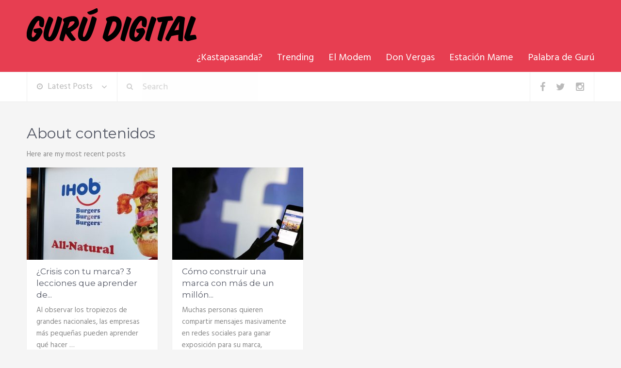

--- FILE ---
content_type: text/html; charset=UTF-8
request_url: https://gurudigital.mx/author/contenidos/page/17/
body_size: 11129
content:
<!DOCTYPE html>
<html class="no-js" lang="es"
	prefix="og: https://ogp.me/ns#" >
<head itemscope itemtype="http://schema.org/WebSite">
	<meta charset="UTF-8">
	<!-- Always force latest IE rendering engine (even in intranet) & Chrome Frame -->
	<!--[if IE ]>
	<meta http-equiv="X-UA-Compatible" content="IE=edge,chrome=1">
	<![endif]-->
	<link rel="profile" href="http://gmpg.org/xfn/11" />
	<link rel="icon" href="https://gurudigital.mx/wp-content/uploads/2017/12/favicon32.jpg" type="image/x-icon" />
<!--iOS/android/handheld specific -->
    <meta name="viewport" content="width=device-width, initial-scale=1, maximum-scale=1">
    <meta name="apple-mobile-web-app-capable" content="yes">
    <meta name="apple-mobile-web-app-status-bar-style" content="black">
    <meta itemprop="name" content="Gurú Digital" />
    <meta itemprop="url" content="https://gurudigital.mx" />
    	<link rel="pingback" href="https://gurudigital.mx/xmlrpc.php" />
	<title>contenidos | Gurú Digital - Part 17</title>
	<style>img:is([sizes="auto" i], [sizes^="auto," i]) { contain-intrinsic-size: 3000px 1500px }</style>
	
		<!-- All in One SEO Pro 4.1.5.2 -->
		<meta name="description" content=" - Part 17" />
		<meta name="robots" content="noindex, nofollow, max-snippet:-1, max-image-preview:large, max-video-preview:-1" />
		<link rel="canonical" href="https://gurudigital.mx/author/contenidos/page/17/" />
		<link rel="prev" href="https://gurudigital.mx/author/contenidos/page/16/" />
		<script type="application/ld+json" class="aioseo-schema">
			{"@context":"https:\/\/schema.org","@graph":[{"@type":"WebSite","@id":"https:\/\/gurudigital.mx\/#website","url":"https:\/\/gurudigital.mx\/","name":"Gur\u00fa Digital","description":"El influencer de los influencers.","inLanguage":"es-ES","publisher":{"@id":"https:\/\/gurudigital.mx\/#organization"}},{"@type":"Organization","@id":"https:\/\/gurudigital.mx\/#organization","name":"Gur\u00fa Digital","url":"https:\/\/gurudigital.mx\/","logo":{"@type":"ImageObject","@id":"https:\/\/gurudigital.mx\/#organizationLogo","url":"https:\/\/gurudigital.mx\/wp-content\/uploads\/2017\/12\/logo-guru.png","width":350,"height":69},"image":{"@id":"https:\/\/gurudigital.mx\/#organizationLogo"}},{"@type":"BreadcrumbList","@id":"https:\/\/gurudigital.mx\/author\/contenidos\/page\/17\/#breadcrumblist","itemListElement":[{"@type":"ListItem","@id":"https:\/\/gurudigital.mx\/#listItem","position":1,"item":{"@type":"WebPage","@id":"https:\/\/gurudigital.mx\/","name":"Inicio","description":"Sitio sobre lo m\u00e1s relevante e innovador del mundo de internet y las redes sociales. - Part 17","url":"https:\/\/gurudigital.mx\/"},"nextItem":"https:\/\/gurudigital.mx\/author\/contenidos\/page\/17\/#listItem"},{"@type":"ListItem","@id":"https:\/\/gurudigital.mx\/author\/contenidos\/page\/17\/#listItem","position":2,"item":{"@type":"WebPage","@id":"https:\/\/gurudigital.mx\/author\/contenidos\/page\/17\/","name":"contenidos","description":"- Part 17","url":"https:\/\/gurudigital.mx\/author\/contenidos\/page\/17\/"},"previousItem":"https:\/\/gurudigital.mx\/#listItem"}]},{"@type":"CollectionPage","@id":"https:\/\/gurudigital.mx\/author\/contenidos\/page\/17\/#collectionpage","url":"https:\/\/gurudigital.mx\/author\/contenidos\/page\/17\/","name":"contenidos | Gur\u00fa Digital - Part 17","description":"- Part 17","inLanguage":"es-ES","isPartOf":{"@id":"https:\/\/gurudigital.mx\/#website"},"breadcrumb":{"@id":"https:\/\/gurudigital.mx\/author\/contenidos\/page\/17\/#breadcrumblist"}}]}
		</script>
		<!-- All in One SEO Pro -->

<script type="text/javascript">document.documentElement.className = document.documentElement.className.replace( /\bno-js\b/,'js' );</script><link rel="alternate" type="application/rss+xml" title="Gurú Digital &raquo; Feed" href="https://gurudigital.mx/feed/" />
<link rel="alternate" type="application/rss+xml" title="Gurú Digital &raquo; Feed de los comentarios" href="https://gurudigital.mx/comments/feed/" />
<link rel="alternate" type="application/rss+xml" title="Gurú Digital &raquo; Feed de entradas de contenidos" href="https://gurudigital.mx/author/contenidos/feed/" />
<script type="text/javascript">
/* <![CDATA[ */
window._wpemojiSettings = {"baseUrl":"https:\/\/s.w.org\/images\/core\/emoji\/15.0.3\/72x72\/","ext":".png","svgUrl":"https:\/\/s.w.org\/images\/core\/emoji\/15.0.3\/svg\/","svgExt":".svg","source":{"concatemoji":"https:\/\/gurudigital.mx\/wp-includes\/js\/wp-emoji-release.min.js?ver=6.7.1"}};
/*! This file is auto-generated */
!function(i,n){var o,s,e;function c(e){try{var t={supportTests:e,timestamp:(new Date).valueOf()};sessionStorage.setItem(o,JSON.stringify(t))}catch(e){}}function p(e,t,n){e.clearRect(0,0,e.canvas.width,e.canvas.height),e.fillText(t,0,0);var t=new Uint32Array(e.getImageData(0,0,e.canvas.width,e.canvas.height).data),r=(e.clearRect(0,0,e.canvas.width,e.canvas.height),e.fillText(n,0,0),new Uint32Array(e.getImageData(0,0,e.canvas.width,e.canvas.height).data));return t.every(function(e,t){return e===r[t]})}function u(e,t,n){switch(t){case"flag":return n(e,"\ud83c\udff3\ufe0f\u200d\u26a7\ufe0f","\ud83c\udff3\ufe0f\u200b\u26a7\ufe0f")?!1:!n(e,"\ud83c\uddfa\ud83c\uddf3","\ud83c\uddfa\u200b\ud83c\uddf3")&&!n(e,"\ud83c\udff4\udb40\udc67\udb40\udc62\udb40\udc65\udb40\udc6e\udb40\udc67\udb40\udc7f","\ud83c\udff4\u200b\udb40\udc67\u200b\udb40\udc62\u200b\udb40\udc65\u200b\udb40\udc6e\u200b\udb40\udc67\u200b\udb40\udc7f");case"emoji":return!n(e,"\ud83d\udc26\u200d\u2b1b","\ud83d\udc26\u200b\u2b1b")}return!1}function f(e,t,n){var r="undefined"!=typeof WorkerGlobalScope&&self instanceof WorkerGlobalScope?new OffscreenCanvas(300,150):i.createElement("canvas"),a=r.getContext("2d",{willReadFrequently:!0}),o=(a.textBaseline="top",a.font="600 32px Arial",{});return e.forEach(function(e){o[e]=t(a,e,n)}),o}function t(e){var t=i.createElement("script");t.src=e,t.defer=!0,i.head.appendChild(t)}"undefined"!=typeof Promise&&(o="wpEmojiSettingsSupports",s=["flag","emoji"],n.supports={everything:!0,everythingExceptFlag:!0},e=new Promise(function(e){i.addEventListener("DOMContentLoaded",e,{once:!0})}),new Promise(function(t){var n=function(){try{var e=JSON.parse(sessionStorage.getItem(o));if("object"==typeof e&&"number"==typeof e.timestamp&&(new Date).valueOf()<e.timestamp+604800&&"object"==typeof e.supportTests)return e.supportTests}catch(e){}return null}();if(!n){if("undefined"!=typeof Worker&&"undefined"!=typeof OffscreenCanvas&&"undefined"!=typeof URL&&URL.createObjectURL&&"undefined"!=typeof Blob)try{var e="postMessage("+f.toString()+"("+[JSON.stringify(s),u.toString(),p.toString()].join(",")+"));",r=new Blob([e],{type:"text/javascript"}),a=new Worker(URL.createObjectURL(r),{name:"wpTestEmojiSupports"});return void(a.onmessage=function(e){c(n=e.data),a.terminate(),t(n)})}catch(e){}c(n=f(s,u,p))}t(n)}).then(function(e){for(var t in e)n.supports[t]=e[t],n.supports.everything=n.supports.everything&&n.supports[t],"flag"!==t&&(n.supports.everythingExceptFlag=n.supports.everythingExceptFlag&&n.supports[t]);n.supports.everythingExceptFlag=n.supports.everythingExceptFlag&&!n.supports.flag,n.DOMReady=!1,n.readyCallback=function(){n.DOMReady=!0}}).then(function(){return e}).then(function(){var e;n.supports.everything||(n.readyCallback(),(e=n.source||{}).concatemoji?t(e.concatemoji):e.wpemoji&&e.twemoji&&(t(e.twemoji),t(e.wpemoji)))}))}((window,document),window._wpemojiSettings);
/* ]]> */
</script>
<style id='wp-emoji-styles-inline-css' type='text/css'>

	img.wp-smiley, img.emoji {
		display: inline !important;
		border: none !important;
		box-shadow: none !important;
		height: 1em !important;
		width: 1em !important;
		margin: 0 0.07em !important;
		vertical-align: -0.1em !important;
		background: none !important;
		padding: 0 !important;
	}
</style>
<link rel='stylesheet' id='wp-block-library-css' href='https://gurudigital.mx/wp-includes/css/dist/block-library/style.min.css?ver=6.7.1' type='text/css' media='all' />
<style id='classic-theme-styles-inline-css' type='text/css'>
/*! This file is auto-generated */
.wp-block-button__link{color:#fff;background-color:#32373c;border-radius:9999px;box-shadow:none;text-decoration:none;padding:calc(.667em + 2px) calc(1.333em + 2px);font-size:1.125em}.wp-block-file__button{background:#32373c;color:#fff;text-decoration:none}
</style>
<style id='global-styles-inline-css' type='text/css'>
:root{--wp--preset--aspect-ratio--square: 1;--wp--preset--aspect-ratio--4-3: 4/3;--wp--preset--aspect-ratio--3-4: 3/4;--wp--preset--aspect-ratio--3-2: 3/2;--wp--preset--aspect-ratio--2-3: 2/3;--wp--preset--aspect-ratio--16-9: 16/9;--wp--preset--aspect-ratio--9-16: 9/16;--wp--preset--color--black: #000000;--wp--preset--color--cyan-bluish-gray: #abb8c3;--wp--preset--color--white: #ffffff;--wp--preset--color--pale-pink: #f78da7;--wp--preset--color--vivid-red: #cf2e2e;--wp--preset--color--luminous-vivid-orange: #ff6900;--wp--preset--color--luminous-vivid-amber: #fcb900;--wp--preset--color--light-green-cyan: #7bdcb5;--wp--preset--color--vivid-green-cyan: #00d084;--wp--preset--color--pale-cyan-blue: #8ed1fc;--wp--preset--color--vivid-cyan-blue: #0693e3;--wp--preset--color--vivid-purple: #9b51e0;--wp--preset--gradient--vivid-cyan-blue-to-vivid-purple: linear-gradient(135deg,rgba(6,147,227,1) 0%,rgb(155,81,224) 100%);--wp--preset--gradient--light-green-cyan-to-vivid-green-cyan: linear-gradient(135deg,rgb(122,220,180) 0%,rgb(0,208,130) 100%);--wp--preset--gradient--luminous-vivid-amber-to-luminous-vivid-orange: linear-gradient(135deg,rgba(252,185,0,1) 0%,rgba(255,105,0,1) 100%);--wp--preset--gradient--luminous-vivid-orange-to-vivid-red: linear-gradient(135deg,rgba(255,105,0,1) 0%,rgb(207,46,46) 100%);--wp--preset--gradient--very-light-gray-to-cyan-bluish-gray: linear-gradient(135deg,rgb(238,238,238) 0%,rgb(169,184,195) 100%);--wp--preset--gradient--cool-to-warm-spectrum: linear-gradient(135deg,rgb(74,234,220) 0%,rgb(151,120,209) 20%,rgb(207,42,186) 40%,rgb(238,44,130) 60%,rgb(251,105,98) 80%,rgb(254,248,76) 100%);--wp--preset--gradient--blush-light-purple: linear-gradient(135deg,rgb(255,206,236) 0%,rgb(152,150,240) 100%);--wp--preset--gradient--blush-bordeaux: linear-gradient(135deg,rgb(254,205,165) 0%,rgb(254,45,45) 50%,rgb(107,0,62) 100%);--wp--preset--gradient--luminous-dusk: linear-gradient(135deg,rgb(255,203,112) 0%,rgb(199,81,192) 50%,rgb(65,88,208) 100%);--wp--preset--gradient--pale-ocean: linear-gradient(135deg,rgb(255,245,203) 0%,rgb(182,227,212) 50%,rgb(51,167,181) 100%);--wp--preset--gradient--electric-grass: linear-gradient(135deg,rgb(202,248,128) 0%,rgb(113,206,126) 100%);--wp--preset--gradient--midnight: linear-gradient(135deg,rgb(2,3,129) 0%,rgb(40,116,252) 100%);--wp--preset--font-size--small: 13px;--wp--preset--font-size--medium: 20px;--wp--preset--font-size--large: 36px;--wp--preset--font-size--x-large: 42px;--wp--preset--spacing--20: 0.44rem;--wp--preset--spacing--30: 0.67rem;--wp--preset--spacing--40: 1rem;--wp--preset--spacing--50: 1.5rem;--wp--preset--spacing--60: 2.25rem;--wp--preset--spacing--70: 3.38rem;--wp--preset--spacing--80: 5.06rem;--wp--preset--shadow--natural: 6px 6px 9px rgba(0, 0, 0, 0.2);--wp--preset--shadow--deep: 12px 12px 50px rgba(0, 0, 0, 0.4);--wp--preset--shadow--sharp: 6px 6px 0px rgba(0, 0, 0, 0.2);--wp--preset--shadow--outlined: 6px 6px 0px -3px rgba(255, 255, 255, 1), 6px 6px rgba(0, 0, 0, 1);--wp--preset--shadow--crisp: 6px 6px 0px rgba(0, 0, 0, 1);}:where(.is-layout-flex){gap: 0.5em;}:where(.is-layout-grid){gap: 0.5em;}body .is-layout-flex{display: flex;}.is-layout-flex{flex-wrap: wrap;align-items: center;}.is-layout-flex > :is(*, div){margin: 0;}body .is-layout-grid{display: grid;}.is-layout-grid > :is(*, div){margin: 0;}:where(.wp-block-columns.is-layout-flex){gap: 2em;}:where(.wp-block-columns.is-layout-grid){gap: 2em;}:where(.wp-block-post-template.is-layout-flex){gap: 1.25em;}:where(.wp-block-post-template.is-layout-grid){gap: 1.25em;}.has-black-color{color: var(--wp--preset--color--black) !important;}.has-cyan-bluish-gray-color{color: var(--wp--preset--color--cyan-bluish-gray) !important;}.has-white-color{color: var(--wp--preset--color--white) !important;}.has-pale-pink-color{color: var(--wp--preset--color--pale-pink) !important;}.has-vivid-red-color{color: var(--wp--preset--color--vivid-red) !important;}.has-luminous-vivid-orange-color{color: var(--wp--preset--color--luminous-vivid-orange) !important;}.has-luminous-vivid-amber-color{color: var(--wp--preset--color--luminous-vivid-amber) !important;}.has-light-green-cyan-color{color: var(--wp--preset--color--light-green-cyan) !important;}.has-vivid-green-cyan-color{color: var(--wp--preset--color--vivid-green-cyan) !important;}.has-pale-cyan-blue-color{color: var(--wp--preset--color--pale-cyan-blue) !important;}.has-vivid-cyan-blue-color{color: var(--wp--preset--color--vivid-cyan-blue) !important;}.has-vivid-purple-color{color: var(--wp--preset--color--vivid-purple) !important;}.has-black-background-color{background-color: var(--wp--preset--color--black) !important;}.has-cyan-bluish-gray-background-color{background-color: var(--wp--preset--color--cyan-bluish-gray) !important;}.has-white-background-color{background-color: var(--wp--preset--color--white) !important;}.has-pale-pink-background-color{background-color: var(--wp--preset--color--pale-pink) !important;}.has-vivid-red-background-color{background-color: var(--wp--preset--color--vivid-red) !important;}.has-luminous-vivid-orange-background-color{background-color: var(--wp--preset--color--luminous-vivid-orange) !important;}.has-luminous-vivid-amber-background-color{background-color: var(--wp--preset--color--luminous-vivid-amber) !important;}.has-light-green-cyan-background-color{background-color: var(--wp--preset--color--light-green-cyan) !important;}.has-vivid-green-cyan-background-color{background-color: var(--wp--preset--color--vivid-green-cyan) !important;}.has-pale-cyan-blue-background-color{background-color: var(--wp--preset--color--pale-cyan-blue) !important;}.has-vivid-cyan-blue-background-color{background-color: var(--wp--preset--color--vivid-cyan-blue) !important;}.has-vivid-purple-background-color{background-color: var(--wp--preset--color--vivid-purple) !important;}.has-black-border-color{border-color: var(--wp--preset--color--black) !important;}.has-cyan-bluish-gray-border-color{border-color: var(--wp--preset--color--cyan-bluish-gray) !important;}.has-white-border-color{border-color: var(--wp--preset--color--white) !important;}.has-pale-pink-border-color{border-color: var(--wp--preset--color--pale-pink) !important;}.has-vivid-red-border-color{border-color: var(--wp--preset--color--vivid-red) !important;}.has-luminous-vivid-orange-border-color{border-color: var(--wp--preset--color--luminous-vivid-orange) !important;}.has-luminous-vivid-amber-border-color{border-color: var(--wp--preset--color--luminous-vivid-amber) !important;}.has-light-green-cyan-border-color{border-color: var(--wp--preset--color--light-green-cyan) !important;}.has-vivid-green-cyan-border-color{border-color: var(--wp--preset--color--vivid-green-cyan) !important;}.has-pale-cyan-blue-border-color{border-color: var(--wp--preset--color--pale-cyan-blue) !important;}.has-vivid-cyan-blue-border-color{border-color: var(--wp--preset--color--vivid-cyan-blue) !important;}.has-vivid-purple-border-color{border-color: var(--wp--preset--color--vivid-purple) !important;}.has-vivid-cyan-blue-to-vivid-purple-gradient-background{background: var(--wp--preset--gradient--vivid-cyan-blue-to-vivid-purple) !important;}.has-light-green-cyan-to-vivid-green-cyan-gradient-background{background: var(--wp--preset--gradient--light-green-cyan-to-vivid-green-cyan) !important;}.has-luminous-vivid-amber-to-luminous-vivid-orange-gradient-background{background: var(--wp--preset--gradient--luminous-vivid-amber-to-luminous-vivid-orange) !important;}.has-luminous-vivid-orange-to-vivid-red-gradient-background{background: var(--wp--preset--gradient--luminous-vivid-orange-to-vivid-red) !important;}.has-very-light-gray-to-cyan-bluish-gray-gradient-background{background: var(--wp--preset--gradient--very-light-gray-to-cyan-bluish-gray) !important;}.has-cool-to-warm-spectrum-gradient-background{background: var(--wp--preset--gradient--cool-to-warm-spectrum) !important;}.has-blush-light-purple-gradient-background{background: var(--wp--preset--gradient--blush-light-purple) !important;}.has-blush-bordeaux-gradient-background{background: var(--wp--preset--gradient--blush-bordeaux) !important;}.has-luminous-dusk-gradient-background{background: var(--wp--preset--gradient--luminous-dusk) !important;}.has-pale-ocean-gradient-background{background: var(--wp--preset--gradient--pale-ocean) !important;}.has-electric-grass-gradient-background{background: var(--wp--preset--gradient--electric-grass) !important;}.has-midnight-gradient-background{background: var(--wp--preset--gradient--midnight) !important;}.has-small-font-size{font-size: var(--wp--preset--font-size--small) !important;}.has-medium-font-size{font-size: var(--wp--preset--font-size--medium) !important;}.has-large-font-size{font-size: var(--wp--preset--font-size--large) !important;}.has-x-large-font-size{font-size: var(--wp--preset--font-size--x-large) !important;}
:where(.wp-block-post-template.is-layout-flex){gap: 1.25em;}:where(.wp-block-post-template.is-layout-grid){gap: 1.25em;}
:where(.wp-block-columns.is-layout-flex){gap: 2em;}:where(.wp-block-columns.is-layout-grid){gap: 2em;}
:root :where(.wp-block-pullquote){font-size: 1.5em;line-height: 1.6;}
</style>
<link rel='stylesheet' id='chained-css-css' href='https://gurudigital.mx/wp-content/plugins/chained-quiz/css/main.css?ver=6.7.1' type='text/css' media='all' />
<link rel='stylesheet' id='contact-form-7-css' href='https://gurudigital.mx/wp-content/plugins/contact-form-7/includes/css/styles.css?ver=5.5.3' type='text/css' media='all' />
<link rel='stylesheet' id='mts_moneyflow-style-css' href='https://gurudigital.mx/wp-content/themes/mts_moneyflow/style.css?ver=6.7.1' type='text/css' media='all' />
<link rel='stylesheet' id='gurudigital-style-css' href='https://gurudigital.mx/wp-content/themes/gurudigital/style.css?ver=6.7.1' type='text/css' media='all' />
<link rel='stylesheet' id='authorsure-css' href='https://gurudigital.mx/wp-content/plugins/authorsure/styles/public.css?ver=2.3' type='text/css' media='all' />
<link rel='stylesheet' id='stylesheet-css' href='https://gurudigital.mx/wp-content/themes/gurudigital/style.css?ver=6.7.1' type='text/css' media='all' />
<style id='stylesheet-inline-css' type='text/css'>

		body {background-color:#f5f5f5;background-image:url(https://gurudigital.mx/wp-content/themes/mts_moneyflow/images/nobg.png);}
		.pace .pace-progress, #mobile-menu-wrapper ul li a:hover { background: #e73e51; }
		.postauthor h5, .copyrights a, .single_post a:not(.wp-block-button__link):not(.wp-block-file__button), .textwidget a, .logo a, .pnavigation2 a, #sidebar a:hover, .copyrights a:hover, #site-footer .widget li a:hover, .related-posts a:hover, .reply a, .title a:hover, .post-info a:hover, #tabber .inside li a:hover, .readMore a, .fn a, a, a:hover, .navigation ul li:hover > a, .latestPost .title a:hover, .widget #wp-subscribe input.submit, .breadcrumb > div a:hover, .list-right .latestPost .title a:hover, .footerTop .header-social a:hover, .slider-nav.owl-carousel .slider-content .title a:hover, #header .navigation ul ul a:hover, #searchform:hover .fa-search, #category-list li a:hover, .slider-nav.owl-carousel .slider-content .title:hover, #copyright-note a:hover { color:#e73e51; }

		.contactform #submit, #site-footer .tagcloud a:hover, .currenttext, .pagination a:hover, .pagination .nav-previous a, .pagination .nav-next a, #tabber ul.tabs li a.selected, .tagcloud a:hover, .navigation ul .sfHover a, .woocommerce a.button, .woocommerce-page a.button, .woocommerce button.button, .woocommerce-page button.button, .woocommerce input.button, .woocommerce-page input.button, .woocommerce #respond input#submit, .woocommerce-page #respond input#submit, .woocommerce #content input.button, .woocommerce-page #content input.button, .woocommerce nav.woocommerce-pagination ul li a, .woocommerce-page nav.woocommerce-pagination ul li a, .woocommerce #content nav.woocommerce-pagination ul li a, .woocommerce-page #content nav.woocommerce-pagination ul li a, .woocommerce .bypostauthor:after, #searchsubmit, .woocommerce nav.woocommerce-pagination ul li a:hover, .woocommerce-page nav.woocommerce-pagination ul li a:hover, .woocommerce #content nav.woocommerce-pagination ul li a:hover, .woocommerce-page #content nav.woocommerce-pagination ul li a:hover, .woocommerce nav.woocommerce-pagination ul li a:focus, .woocommerce-page nav.woocommerce-pagination ul li a:focus, .woocommerce #content nav.woocommerce-pagination ul li a:focus, .woocommerce-page #content nav.woocommerce-pagination ul li a:focus, .woocommerce a.button, .woocommerce-page a.button, .woocommerce button.button, .woocommerce-page button.button, .woocommerce input.button, .woocommerce-page input.button, .woocommerce #respond input#submit, .woocommerce-page #respond input#submit, .woocommerce #content input.button, .woocommerce-page #content input.button, .widget #wp-subscribe, blockquote:after, .post-format-icons i, .sticky-navigation-active, #load-posts a, .latestPost-review-wrapper, .post-image .review-type-circle.review-total-only, .post-image .review-type-circle.wp-review-show-total, .category-image, .widget .review-total-only.small-thumb, .widget .review-total-only.small-thumb.review-type-star, #site-footer .widget #wp-subscribe form input.submit { background-color:#e73e51; color: #fff!important; }

		.owl-prev:hover, .owl-next:hover { background-color:#e73e51!important; }

		#site-header{background-color: #e73e51}

		input#author:focus, input#email:focus, input#url:focus, .contact-form input:focus, .contact-form textarea:focus { border-color: #e73e51; }

		#move-to-top, #commentform input#submit, .pri-btn, .button, #commentform input#submit, .contact-form input[type='submit'], .bg-slider .slide-button, .woocommerce-product-search button[type='submit'], .woocommerce .woocommerce-widget-layered-nav-dropdown__submit { background-color:#d1626f!important; }

		.pagination .nav-previous a:hover, .pagination .nav-next a:hover, #load-posts a:hover, .woocommerce nav.woocommerce-pagination ul li span.current, .woocommerce-page nav.woocommerce-pagination ul li span.current, .woocommerce #content nav.woocommerce-pagination ul li span.current, .woocommerce-page #content nav.woocommerce-pagination ul li span.current { background-color: #d71b30!important; }

		#move-to-top:hover, #commentform input#submit:hover, .pri-btn:hover, .bg-slider .slide-button:hover, .button:hover, #commentform input#submit:hover, .contact-form input[type='submit']:hover, .woocommerce-product-search button[type='submit']:hover, .woocommerce .woocommerce-widget-layered-nav-dropdown__submit:hover { background-color: #c53b4b!important; }
		#site-footer { background: #424651}
		
		.shareit { top: 282px; left: auto; margin: 0 0 0 -123px; width: 90px; position: fixed; padding: 5px; border:none; border-right: 0;}
		.share-item {margin: 2px;}
		
		
		
		
    	
			
</style>
<link rel='stylesheet' id='owl-carousel-css' href='https://gurudigital.mx/wp-content/themes/mts_moneyflow/css/owl.carousel.css' type='text/css' media='all' />
<link rel='stylesheet' id='fontawesome-css' href='https://gurudigital.mx/wp-content/themes/mts_moneyflow/css/font-awesome.min.css?ver=6.7.1' type='text/css' media='all' />
<link rel='stylesheet' id='responsive-css' href='https://gurudigital.mx/wp-content/themes/mts_moneyflow/css/responsive.css?ver=6.7.1' type='text/css' media='all' />
<script type="text/javascript" src="https://gurudigital.mx/wp-includes/js/jquery/jquery.min.js?ver=3.7.1" id="jquery-core-js"></script>
<script type="text/javascript" src="https://gurudigital.mx/wp-includes/js/jquery/jquery-migrate.min.js?ver=3.4.1" id="jquery-migrate-js"></script>
<script type="text/javascript" id="chained-common-js-extra">
/* <![CDATA[ */
var chained_i18n = {"please_answer":"Please answer the question","please_provide_email":"Please provide valid email address","dont_autoscroll":"0"};
/* ]]> */
</script>
<script type="text/javascript" src="https://gurudigital.mx/wp-content/plugins/chained-quiz/js/common.js?ver=0.8.9" id="chained-common-js"></script>
<script type="text/javascript" id="customscript-js-extra">
/* <![CDATA[ */
var mts_customscript = {"responsive":"1","nav_menu":"secondary","ajax_url":"https:\/\/gurudigital.mx\/wp-admin\/admin-ajax.php"};
/* ]]> */
</script>
<script type="text/javascript" src="https://gurudigital.mx/wp-content/themes/mts_moneyflow/js/customscript.js?ver=6.7.1" id="customscript-js"></script>
<script type="text/javascript" src="https://gurudigital.mx/wp-content/themes/mts_moneyflow/js/owl.carousel.min.js?ver=6.7.1" id="owl-carousel-js"></script>
<link rel="https://api.w.org/" href="https://gurudigital.mx/wp-json/" /><link rel="alternate" title="JSON" type="application/json" href="https://gurudigital.mx/wp-json/wp/v2/users/14" /><link rel="EditURI" type="application/rsd+xml" title="RSD" href="https://gurudigital.mx/xmlrpc.php?rsd" />
<!--Theme by MyThemeShop.com-->

<!-- Google Tag Manager -->
<script>(function(w,d,s,l,i){w[l]=w[l]||[];w[l].push({'gtm.start':
new Date().getTime(),event:'gtm.js'});var f=d.getElementsByTagName(s)[0],
j=d.createElement(s),dl=l!='dataLayer'?'&l='+l:'';j.async=true;j.src=
'https://www.googletagmanager.com/gtm.js?id='+i+dl;f.parentNode.insertBefore(j,f);
})(window,document,'script','dataLayer','GTM-TZG6ZTB');</script>
<!-- End Google Tag Manager -->

<link href="//fonts.googleapis.com/css?family=Montserrat:700|Hind:normal|Montserrat:normal|Hind:500|Hind:600&amp;subset=latin" rel="stylesheet" type="text/css">
<style type="text/css">
.logo a { font-family: 'Montserrat'; font-weight: 700; font-size: 28px; color: #ffffff; }
#header .menu li, #header .menu li a { font-family: 'Hind'; font-weight: normal; font-size: 20px; color: #ffffff; }
.home-slide-title, .blog-content .title { font-family: 'Montserrat'; font-weight: 700; font-size: 56px; color: #ffffff;text-transform: uppercase; }
.home-slide-content p, .blog-content p { font-family: 'Hind'; font-weight: normal; font-size: 24px; color: #ffffff; }
.bg-slider .slide-button, .cat-img-inner .pri-btn, .slider-nav.owl-carousel .slider-content .button { font-family: 'Montserrat'; font-weight: 700; font-size: 18px; color: #ffffff; }
.latestPost .title a, .fn, .sidebar div.widget .post-title a, .widget #wp-subscribe input.submit, .popular-category a, .batch, .ajax-search-results li a, .widget .wpt_widget_content .entry-title a { font-family: 'Montserrat'; font-weight: normal; font-size: 20px; color: #555966; }
.single-title { font-family: 'Montserrat'; font-weight: normal; font-size: 36px; color: #555966; }
body, #wp-subscribe h4.title { font-family: 'Hind'; font-weight: normal; font-size: 15px; color: #888888; }
.post-info, .list-title, .ajax-search-results li .meta, .widget .wpt_widget_content .wpt-postmeta, .widget .wpt_comment_content, .wpt_excerpt { font-family: 'Hind'; font-weight: 500; font-size: 12px; color: #c6c6c6; }
.readMore { font-family: 'Hind'; font-weight: 600; font-size: 12px; color: #888888; }
#sidebar .widget { font-family: 'Hind'; font-weight: normal; font-size: 15px; color: #888888; }
.footer-widgets h3 { font-family: 'Hind'; font-weight: 600; font-size: 20px; color: #8b8e96; }
.footer-widgets { font-family: 'Hind'; font-weight: normal; font-size: 15px; color: #8b8e96; }
h1 { font-family: 'Montserrat'; font-weight: normal; font-size: 36px; color: #555966; }
h2 { font-family: 'Montserrat'; font-weight: normal; font-size: 30px; color: #555966; }
h3 { font-family: 'Montserrat'; font-weight: normal; font-size: 26px; color: #555966; }
h4 { font-family: 'Montserrat'; font-weight: normal; font-size: 24px; color: #555966; }
h5 { font-family: 'Montserrat'; font-weight: normal; font-size: 20px; color: #555966; }
h6 { font-family: 'Montserrat'; font-weight: normal; font-size: 20px; color: #555966; }
</style>
</head>
<body id="blog" class="archive paged author author-contenidos author-14 paged-17 author-paged-17 main" itemscope itemtype="http://schema.org/WebPage"> 
		<header id="site-header" class="home-banner" role="banner" itemscope itemtype="http://schema.org/WPHeader">
					<div class="header-con"></div>		
							<div id="catcher" class="clear" ></div>
			<div class="sticky-navigation" role="navigation" itemscope itemtype="http://schema.org/SiteNavigationElement">
		  
		<div class="container">
			<div id="header">
				<div class="logo-wrap">
																		  <h2 id="logo" class="logo image-logo" itemprop="headline">
									<a href="https://gurudigital.mx"><img src="https://gurudigital.mx/wp-content/uploads/2017/12/logo-guru.png" alt="Gurú Digital"></a>
								</h2><!-- END #logo -->
															</div>
								<div id="secondary-navigation" role="navigation" itemscope itemtype="http://schema.org/SiteNavigationElement">
					<a href="#" id="pull" class="toggle-mobile-menu">Menu</a>
					<nav class="navigation clearfix mobile-menu-wrapper">
													<ul id="menu-el-bueno" class="menu clearfix"><li id="menu-item-368" class="menu-item menu-item-type-taxonomy menu-item-object-category menu-item-368"><a href="https://gurudigital.mx/category/kastapasanda/">¿Kastapasanda?</a></li>
<li id="menu-item-369" class="menu-item menu-item-type-taxonomy menu-item-object-category menu-item-369"><a href="https://gurudigital.mx/category/trending/">Trending</a></li>
<li id="menu-item-371" class="menu-item menu-item-type-taxonomy menu-item-object-category menu-item-371"><a href="https://gurudigital.mx/category/elmodem/">El Modem</a></li>
<li id="menu-item-370" class="menu-item menu-item-type-taxonomy menu-item-object-category menu-item-370"><a href="https://gurudigital.mx/category/donvergas/">Don Vergas</a></li>
<li id="menu-item-372" class="menu-item menu-item-type-taxonomy menu-item-object-category menu-item-372"><a href="https://gurudigital.mx/category/estacionmame/">Estación Mame</a></li>
<li id="menu-item-373" class="menu-item menu-item-type-taxonomy menu-item-object-category menu-item-373"><a href="https://gurudigital.mx/category/palabra-de-guru/">Palabra de Gurú</a></li>
</ul>											</nav>
				</div>  
				            
			</div><!--#header-->
		</div><!--.container-->

					</div>
		  

        	</header>  
	<div class="main-container" id="main-container"><div id="banner-bottom">
    <div class="container clearfix">
                    <ul id="category-list">
                <li class="active current-cat"><a href="#latest" data-postnum="4" data-id="0"><i class="fa fa-clock-o"></i>Latest Posts</a></li><li id="sublist" style="display:none;"><ul></ul></li>            </ul>
        
                    <div class="searchTop"><form method="get" id="searchform" class="search-form" action="https://gurudigital.mx" _lpchecked="1">
	<fieldset>
		<input type="text" name="s" id="s" value="" placeholder="Search"  />
		<input id="search-image" class="sbutton" type="submit" value="" />
		<i class="fa fa-search"></i>
	</fieldset>
</form>
</div>
        
                    <div class="header-social">
                                                            <a href="https://www.facebook.com/soygurudigital" class="header-facebook"><span class="fa fa-facebook"></span></a>
                                                                                <a href="https://twitter.com/soygurudigital" class="header-twitter"><span class="fa fa-twitter"></span></a>
                                                                                <a href="https://www.instagram.com/soygurudigital" class="header-instagram"><span class="fa fa-instagram"></span></a>
                                                </div>
            </div>
</div>

<div id="page" class="clearfix">
	<div id="content_box" class="column4">
		<div class="post-style">
			<div class="grid">
				<div id="authorsure-author-profile"><h2 class="authorsure-author-title">About contenidos</h2><div class="clear"></div><p id="authorsure-posts-heading">Here are my most recent posts</p></div>					
                        <div class="latestPost excerpt">
                    <div class="blogPost">
                        <a href="https://gurudigital.mx/trending/crisis-con-tu-marca-3-lecciones-que-aprender-de-los-fails/" title="¿Crisis con tu marca? 3 lecciones que aprender de los &#8216;fails&#8217;" class="post-image post-image-left">

                            <div class="featured-thumbnail"><img src="https://gurudigital.mx/wp-content/uploads/bfi_thumb/20181123204213-ihob-3lwnsxjugbhmhtvef0nq4q.jpg" width="270" height="190" alt="¿Crisis con tu marca? 3 lecciones que aprender de los &#8216;fails&#8217;"></div>                        </a>

                        <div class="latestPost-content">
                            <header>
                                <h2 class="title front-view-title"><a href="https://gurudigital.mx/trending/crisis-con-tu-marca-3-lecciones-que-aprender-de-los-fails/" title="¿Crisis con tu marca? 3 lecciones que aprender de los &#8216;fails&#8217;">¿Crisis con tu marca? 3 lecciones que aprender de...</a></h2>
                            </header>
                                                        <div class="front-view-content">
                                Al observar los tropiezos de grandes nacionales, las empresas más pequeñas pueden aprender qué hacer&nbsp;&hellip;                            </div>
                                                        		<div class="readMore">
			<a href="https://gurudigital.mx/trending/crisis-con-tu-marca-3-lecciones-que-aprender-de-los-fails/" title="¿Crisis con tu marca? 3 lecciones que aprender de los &#8216;fails&#8217;">
				More <i class="fa fa-caret-right"></i>
			</a>
		</div>
		                        </div>
                    </div>
                </div>
            
        									
                        <div class="latestPost excerpt">
                    <div class="blogPost">
                        <a href="https://gurudigital.mx/trending/como-construir-una-marca-con-mas-de-un-millon-de-seguidores/" title="Cómo construir una marca con más de un millón de seguidores" class="post-image post-image-left">

                            <div class="featured-thumbnail"><img src="https://gurudigital.mx/wp-content/uploads/bfi_thumb/facebook-update-autoplay-video-sound-turn-off-news-feed-767774-3lwnsxjugbhmhtvef0nq4q.jpg" width="270" height="190" alt="Cómo construir una marca con más de un millón de seguidores"></div>                        </a>

                        <div class="latestPost-content">
                            <header>
                                <h2 class="title front-view-title"><a href="https://gurudigital.mx/trending/como-construir-una-marca-con-mas-de-un-millon-de-seguidores/" title="Cómo construir una marca con más de un millón de seguidores">Cómo construir una marca con más de un millón...</a></h2>
                            </header>
                                                        <div class="front-view-content">
                                Muchas personas quieren compartir mensajes masivamente en redes sociales para ganar exposición para su marca, producto o&nbsp;&hellip;                            </div>
                                                        		<div class="readMore">
			<a href="https://gurudigital.mx/trending/como-construir-una-marca-con-mas-de-un-millon-de-seguidores/" title="Cómo construir una marca con más de un millón de seguidores">
				More <i class="fa fa-caret-right"></i>
			</a>
		</div>
		                        </div>
                    </div>
                </div>
            
        								<div class="pagination pagination-numeric"><ul><li><a href='https://gurudigital.mx/author/contenidos/'><i class='fa fa-angle-double-left'></i> First</a></li><li><a href='https://gurudigital.mx/author/contenidos/page/16/' class='inactive'><i class='fa fa-angle-left'></i> Previous</a></li><li><a href='https://gurudigital.mx/author/contenidos/page/14/' class='inactive'>14</a></li><li><a href='https://gurudigital.mx/author/contenidos/page/15/' class='inactive'>15</a></li><li><a href='https://gurudigital.mx/author/contenidos/page/16/' class='inactive'>16</a></li><li class='current'><span class='currenttext'>17</span></li></ul></div>			</div>
		</div>
	</div>
</div>
	</div><!--#page-->
<footer id="site-footer" role="contentinfo" itemscope itemtype="http://schema.org/WPFooter">
	<div class="container">
		<div class="footerTop">
			<div class="footer-logo">
															  <h2 id="footer-logo" class="logo text-logo">
								<a href="https://gurudigital.mx">Gurú Digital</a>
							</h2><!-- END #logo -->
												
			</div>
							<div class="header-social">
																		<a href="https://www.facebook.com/soygurudigital" class="header-facebook"><span class="fa fa-facebook"></span></a>
																								<a href="https://twitter.com/soygurudigital" class="header-twitter"><span class="fa fa-twitter"></span></a>
																								<a href="https://www.instagram.com/soygurudigital" class="header-instagram"><span class="fa fa-instagram"></span></a>
															</div>
					</div>
					<div class="footer-widgets first-footer-widgets widgets-num-4">
							<div class="f-widget f-widget-1">
										<!--start copyrights-->
<div class="row" id="copyright-note">
<span>&copy; Copyright 2025.</span>
<div class="to-top">Gurú Digital.</div>
</div>
<!--end copyrights-->
				</div>
								<div class="f-widget f-widget-2">
														</div>
								<div class="f-widget f-widget-3">
														</div>
								<div class="f-widget last f-widget-4">
														</div>
							</div><!--.first-footer-widgets-->
			</div><!--.container-->
</footer><!--#site-footer-->
</div><!--.main-container-->
<script type="text/javascript" src="https://gurudigital.mx/wp-includes/js/dist/vendor/wp-polyfill.min.js?ver=3.15.0" id="wp-polyfill-js"></script>
<script type="text/javascript" id="contact-form-7-js-extra">
/* <![CDATA[ */
var wpcf7 = {"api":{"root":"https:\/\/gurudigital.mx\/wp-json\/","namespace":"contact-form-7\/v1"}};
/* ]]> */
</script>
<script type="text/javascript" src="https://gurudigital.mx/wp-content/plugins/contact-form-7/includes/js/index.js?ver=5.5.3" id="contact-form-7-js"></script>
<script type="text/javascript" src="https://gurudigital.mx/wp-content/themes/mts_moneyflow/js/sticky.js?ver=6.7.1" id="StickyNav-js"></script>
</body>
</html>


--- FILE ---
content_type: text/css
request_url: https://gurudigital.mx/wp-content/themes/mts_moneyflow/style.css?ver=6.7.1
body_size: 12574
content:
/*
Theme Name: MoneyFlow by MyThemeShop
Theme URI: http://mythemeshop.com/themes/moneyflow
Author: MyThemeShop
Author URI: http://mythemeshop.com/
Description: Ever wanted to earn a passive income and live the dream of making a living from a blog? MoneyFlow is the theme that can help you make that dream a reality with tons of customization and monetization options at your fingertips!
Version: 1.2.10
Text Domain: mythemeshop
Domain Path: /lang
*/
html, body, div, span, applet, object, iframe, h1, h2, h3, h4, h5, h6, p, blockquote, pre, a, abbr, acronym, address, big, cite, code, del, dfn, em, img, ins, kbd, q, s, samp, small, strike, strong, sub, sup, tt, var, b, u, i, center, dl, dt, dd, ol, ul, li, fieldset, form, label, legend, table, caption, tbody, tfoot, thead, tr, th, td, article, aside, canvas, details, embed, figure, figcaption, footer, header, hgroup, menu, nav, output, ruby, section, summary, time, mark, audio, video {
    margin: 0;
    padding: 0;
    border: 0;
    font-size: 100%;
    font: inherit;
    vertical-align: baseline;
}
html { -webkit-font-smoothing: antialiased }
article, aside, details, figcaption, figure, footer, header, hgroup, menu, nav, section { display: block }
ol, ul { list-style: none }
blockquote, q { quotes: none }
table {
    border-collapse: collapse;
    border-spacing: 0;
}
button, input, select, textarea { margin: 0 }
:focus { outline: 0 }
img, video, object {
    max-width: 100%;
    height: auto!important;
}
iframe { max-width: 100% }
blockquote {
    font-weight: normal;
    font-size: 22px;
    padding: 30px 30px 20px;
    position: relative;
    margin-top: 25px;
    color: #7f7e7e;
    background: #f5f5f5;
    line-height: 34px;
    margin-bottom: 20px;
}
blockquote:after {
    font-family: FontAwesome;
    position: absolute;
    content: "\f10e";
    font-size: 16px;
    width: 34px;
    top: 0;
    right: 0;
    background: #000;
    text-align: center;
    color: #fff;
}
blockquote p { margin-bottom: 10px }
strong, b { font-weight: bold }
em, i, cite { font-style: italic }
small { font-size: 100% }
figure { margin: 10px 0 }
code, pre {
    font-weight: normal;
    font-style: normal;
}
pre {
    margin: 5px 0 20px 0;
    line-height: 1.3em;
    padding: 8px 10px;
    overflow: auto;
}
code {
    padding: 0 8px;
    line-height: 1.5;
}
mark {
    padding: 1px 6px;
    margin: 0 2px;
    color: black;
    background: #FFF7A8;
}
address {
    margin: 10px 0;
    font-style: italic;
}
.wp-caption {
    background: #fff;
    border: 1px solid #f0f0f0;
    max-width: 100%;
    box-sizing: border-box;
    padding: 5px 3px 10px;
    margin-bottom: 20px;
    text-align: center;
}
.sticky {

}
.gallery-caption {

}
#gallery-1 img { border: 0!important }
.bypostauthor {

}
.wp-caption-text { margin-bottom: 0 }
dl {

}
dt {
    float: left;
    clear: left;
    width: 100px;
    text-align: right;
    font-weight: bold;
}
dd {
    margin: 0 0 0 110px;
    padding: 0 0 0.5em 0;
    overflow: hidden;
}
/* =WordPress Core
-------------------------------------------------------------- */
/*-[ Framework ]--------------------*/
#page .wp-caption img {
    border: 0 none;
    height: auto;
    margin: 0;
    max-width: 100%;
    padding: 0;
    width: auto;
}
.alignnone { margin: 5px 20px 20px 0 }
.aligncenter, div.aligncenter { margin: 20px auto }
.alignright {
    float: right;
    margin: 5px 0 20px 10px;
}
.alignleft {
    float: left;
    clear: left;
    margin: 5px 10px 20px 0;
}
a img.alignright {
    float: right;
    margin: 5px 0 20px 20px;
}
a img.alignnone { margin: 5px 20px 20px 0 }
a img.alignleft {
    float: left;
    margin: 5px 20px 20px 0;
}
a img.aligncenter {
    display: block;
    margin-left: auto;
    margin-right: auto;
}
.wp-caption {
    background: #fff;
    border: 1px solid #f0f0f0;
    max-width: 96%; /* Image does not overflow the content area */
    padding: 5px 3px 10px;
    text-align: center;
}
.wp-caption.alignnone {
    margin: 0;
    margin-bottom: 15px;
    max-width: 100%;
}
.wp-caption.alignleft { margin: 5px 20px 20px 0 }
.wp-caption.alignright { margin: 5px 0 20px 20px }
.wp-caption img {
    border: 0 none;
    height: auto;
    margin: 0;
    max-width: 98.5%;
    padding: 0;
    width: auto;
}
.wp-caption p.wp-caption-text {
    line-height: 17px;
    margin: 0;
    padding: 0 4px 0;
}
/* Text meant only for screen readers. */
.screen-reader-text {
    clip: rect(1px, 1px, 1px, 1px);
    position: absolute !important;
    height: 1px;
    width: 1px;
    overflow: hidden;
}
.screen-reader-text:focus {
    background-color: #f1f1f1;
    border-radius: 3px;
    box-shadow: 0 0 2px 2px rgba(0, 0, 0, 0.6);
    clip: auto !important;
    color: #21759b;
    display: block;
    font-size: 14px;
    font-size: 0.875rem;
    font-weight: bold;
    height: auto;
    left: 5px;
    line-height: normal;
    padding: 15px 23px 14px;
    text-decoration: none;
    top: 5px;
    width: auto;
    z-index: 100000; /* Above WP toolbar. */
}
/*-[ Framework ]--------------------*/
body {
    font: 14px/24px Noto Sans, sans-serif;
    color: #555;
    background-color: #EBEBEB;
}
::-moz-selection {
    background: #222;
    color: white;
    text-shadow: none;
}
::selection {
    background: #222;
    color: white;
    text-shadow: none;
}
#page, .container {
    position: relative;
    margin-right: auto;
    margin-left: auto;
}
h1, h2, h3, h4, h5, h6 {
    font-weight: bold;
    margin-bottom: 16px;
    color: #444;
}
h1 {
    font-size: 28px;
    line-height: 1;
}
h2 { line-height: 1 }
h3 { font-size: 26px }
h4 {
    font-size: 20px;
    line-height: 1;
}
h5 {
    font-size: 18px;
    line-height: 1;
}
h6 {
    font-size: 16px;
    line-height: 1;
}
.sub-title { font-size: 12px }
p { margin-bottom: 20px }
a {
    text-decoration: none;
    color: #966B9D;
    -webkit-transition: all 0.30s linear 0s;
    transition: all 0.30s linear 0s;
}
a:hover { color: #EE210B }
a:link, a:visited, a:active { text-decoration: none }
/*-[ Main container ]---------------*/
.main-container {
    clear: both;
    display: block;
}
#page, .container {
    max-width: 1170px;
    min-width: 240px;
}
#page {
    padding-top: 50px;
    padding-bottom: 20px;
    min-height: 100px;
    float: none;
    clear: both;
}
/*-[ Header ]-----------------------*/
header {
    float: left;
    width: 100%;
    position: relative;
}
#site-header {
    position: relative;
    float: left;
    width: 100%;
    z-index: 100;
}
.home #site-header.home-banner, .page-template-page-blog #site-header { height: 700px }
.home.paged #site-header.home-banner, .page-template-page-blog.paged #site-header { height: auto }
.home .header-con, .page-template-page-blog .header-con {
    position: absolute;
    z-index: 2;
    background: -webkit-gradient(linear, left top, left bottom, from(rgba(0, 0, 0, 0.54)),to(rgba(255, 255, 255, 0)));
    background: linear-gradient(to bottom, rgba(0, 0, 0, 0.54) 0%,rgba(255, 255, 255, 0) 100%);
    filter: progid:DXImageTransform.Microsoft.gradient( startColorstr='#89FFFFFF', endColorstr='#00ffffff',GradientType=0 );
    width: 100%;
    height: 200px;
}
.home.paged .header-con, .page-template-page-blog.paged .header-con {
    display: none;
}
#site-header .container {
    position: relative;
    z-index: 3;
}
#header {
    position: relative;
    width: 100%;
    float: left;
    margin: 0;
    padding: 0;
    padding-top: 13px;
}
#header h1, #header h2 {
    font-size: 28px;
    float: left;
    display: inline-block;
    line-height: 1;
    position: relative;
    margin-bottom: 0;
}
.logo a {
    float: left;
    line-height: 1.2;
    font-size: 28px;
    font-weight: bold;
    color: #FFF;
}
.image-logo { margin-top: 4px }
.logo img { float: left }
.logo-wrap {
    margin: 0 0 15px;
    overflow: hidden;
    float: left;
}
.site-description {
    float: left;
    margin-top: 0;
    max-width: 350px;
    clear: left;
}
#header .header-search { float: right }
#header #searchform {
    max-width: 100%;
    float: right;
    width: auto;
    min-width: 206px;
}
#header #s {
    margin: 0 !important;
    width: 80%;
}
.widget-header {
    float: right;
    max-width: 77%;
    margin-bottom: 12px;
}
.widget-header .textwidget {
    float: left;
    margin-top: 46px;
    border-left: 1px solid #cccccc;
    padding-left: 20px;
}
/*-[ Navigation ]-----------------*/
.menu-item-has-children > a:after {
    content: "\f101";
    font-family: FontAwesome;
    position: absolute;
    right: 0;
}
.navigation ul ul li.menu-item-has-children > a:after { right: 10px }
.navigation .menu-item-has-children > a { padding-right: 18px }
#primary-navigation .navigation { float: left }
#secondary-navigation {
    display: block;
    float: right;
    max-width: 100%;
    margin-top: 6px;
    margin-bottom: 17px;
}
#secondary-navigation a {
    text-align: left;
    text-decoration: none;
}
#secondary-navigation a .sub {
    font-size: 11px;
    font-weight: normal;
    color: #9B9B9B;
}
.wpmm-megamenu-showing.wpmm-light-scheme { background: none !important }
.wpmm-megamenu-showing.wpmm-light-scheme a { color: #fff!important }
.navigation ul {
    margin: 0 auto;
    -webkit-perspective: initial !important;
    perspective: initial !important;
}
.navigation > ul { position: static !important }
.navigation ul li {
    float: left;
    line-height: 24px;
    position: relative;
    margin-left: 30px;
}
.navigation ul li:first-child { margin-left: 0 }
.navigation > ul > li:hover > a { color: #fff !important }
.navigation ul li a, .navigation ul li a:link, .navigation ul li a:visited { display: inline-block }
.navigation > ul > .current a {
    background: transparent;
    color: #5a5a5a !important;
}
.navigation > ul > .current-menu-item > a { border-bottom: 2px solid #fff }
.navigation ul li li {
    border-bottom: 0;
    margin-right: 0;
}
.navigation ul ul {
    position: absolute;
    width: 230px;
    padding: 5px 0;
    z-index: 400;
    font-size: 12px;
    color: #798189;
    left: -20px;
    margin-top: 18px;
    box-shadow: 0 0px 2px rgba(0, 0, 0, 0.25);
    background: #fff;
}
.navigation ul ul:before {
    content: "";
    height: 20px;
    width: 100%;
    top: -20px;
    left: 0;
    position: absolute;
}
.navigation ul ul li {
    padding: 0;
    color: #000;
    margin-left: 0;
}
#header .navigation ul ul a, #header .navigation ul ul a:link, #header .navigation ul ul a:visited {
    padding: 9px 20px;
    position: relative;
    width: 190px;
    border-left: 0;
    background: transparent;
    border-right: 0;
    border-radius: 0;
    border-bottom: 1px solid rgba(255, 255, 255, 0.05);
    margin: 0;
    color: #555966;
    font-size: 16px;
}
.navigation ul ul li:first-child a {

}
.navigation ul ul li:last-child a { border-bottom: none }
.navigation ul ul { display: none }
.navigation ul ul ul {
    left: 231px;
    top: -5px;
    margin-top: 0;
}
.sub-menu .menu-item-has-children:after { color: #fff }
.navigation .toggle-caret { display: none }
.clearfix:before, .clearfix:after {
    content: " ";
    display: table;
}
.clearfix:after { clear: both }
.clearfix { *zoom: 1  }
a#pull { display: none }
.navigation i { margin-right: 4px }
/* Flyout nav */
.sticky-navigation-active {
    z-index: 1000;
    position: fixed;
    top: 0;
    margin: 0 !important;
    -webkit-backface-visibility: hidden;
    width: 100%;
}
.admin-bar .sticky-navigation-active { top: 32px }
.sticky-navigation a { -webkit-transition: all 0.25s linear; transition: all 0.25s linear }
.sticky-navigation-active a {
    padding-top: 0px;
    padding-bottom: 0px;
}
.blog-banner {
    position: absolute;
    bottom: 0;
    z-index: 2;
    width: 100%;
}
.blog-content {
    float: left;
    width: 100%;
    margin-bottom: 50px;
    margin-top: 26px;
    text-align: center;
    color: #fff;
}
/*-[ Content ]--------------------*/
#banner-bottom {
    background: #fff;
    position: relative;
    z-index: 1;
    border-bottom: 1px solid #efefef;
    border-top: 1px solid #efefef;
}
#category-list {
    float: left;
    height: 60px;
}
#category-list li {
    line-height: 60px;
    border-top: 1px solid #efefef;
    min-width: 145px;
}
#category-list li .fa {
    margin-right: 10px;
    font-size: 14px;
}
#category-list li a {
    color: #bababa;
    font-size: 18px;
    position: relative;
    display: block;
}
#category-list li.active a { padding-right: 15px }
#category-list li.active a:after {
    content: "\f107";
    font-family: FontAwesome;
    position: absolute;
    right: 0;
    top: 0;
}
#category-list li.current-cat {
    border: 1px solid #ededed;
    border-top: 0;
    border-bottom: 0;
    padding: 0 20px;
    margin: 0;
}
#category-list li#sublist {
    background: #fff;
    margin: 0;
    border: 1px solid #ededed;
    border-top: 0;
}
#category-list ul { margin: 0 20px }
.searchTop { float: left }
.searchTop #s {
    padding-left: 50px;
    line-height: 35px;
    min-width: 250px;
    font-size: 18px;
}
.searchTop #s:focus, .searchTop #s:active { color: #888 }
.searchTop .sbutton { display: none }
.searchTop #searchform .fa-search {
    left: 0;
    line-height: 59px;
    background: #fff;
    border-right: none;
}
.header-social {
    float: right;
    height: 60px;
    border-left: 1px solid #efefef;
    border-right: 1px solid #efefef;
}
.header-social a {
    color: #bababa;
    margin-left: 22px;
    margin-top: 20px;
    margin-bottom: 18px;
    float: left;
    font-size: 20px;
}
.header-social a:first-child { margin-left: 20px }
.header-social a:last-child { margin-right: 20px }
.latestPost .batch {
    position: absolute;
    background: #f2b880;
    color: #fff;
    right: -43px;
    -webkit-transform: rotate(45deg);
    transform: rotate(45deg);
    top: 7px;
    width: 130px;
    text-align: center;
    text-transform: uppercase;
    font-size: 13px;
    font-weight: 600;
    padding: 3px 0;
}

.latestPost .batch.featured {
    top: 20px;
    right: -30px;
}
.latestPost .batch.win, .latestPost .batch.new, .latestPost .batch.buy { background: #966b9d }
.post-format-icons i {
    background: #000;
    color: #fff;
    position: absolute;
    left: 0;
    bottom: 0;
    width: 34px;
    height: 34px;
    text-align: center;
    line-height: 34px;
    font-size: 13px;
}
.home .article, .page-template-page-blog .article { width: 100% }
.article {
    width: 65.812%;
    float: left;
    margin-bottom: 0px;
    padding: 0;
}
.article.full-width { width: 100% }
#content_box {
    float: left;
    width: 100%;
}
.post {
    float: left;
    width: 100%;
}
.single_post {
    margin: 0px 0 50px 0;
    background-color: #fff;
    float: left;
    width: 100%;
    box-shadow: 0 0 1px #DDD;
}
.featured-thumbnail.single-featured img {
    float: left;
    width: 100%;
}
.single-post-content {
    float: left;
    width: 100%;
    padding: 30px 20px 0;
    box-sizing: border-box;
}
.single_post .post-info span, .single_post .post-info a {
    font-size: 12px;
    color: #c6c6c6;
}
.single_page {
    background-color: white;
    padding-top: 0;
}
.single_page.single_post {
    padding: 30px 20px 0;
    box-sizing: border-box;
}
.post-content {
    margin-bottom: 15px;
    overflow: hidden;
    clear: both;
    float: left;
    width: 100%;
}
.post-single-content { clear: both }
.readMore {
    float: right;
    color: #7B7A79;
    text-transform: uppercase;
    margin-right: -8px;
    -webkit-transition: all ease .5s;
    transition: all ease .5s;
}
.readMore:hover { margin-right: 0 }
.readMore a {
    color: #966B9D;
    float: left;
}
.readMore .fa:before {
    visibility: hidden;
    opacity: 0;
    -webkit-transform: translate(6px,0);
    transform: translate(6px,0);
    -webkit-transition: all ease .5s;
    transition: all ease .5s;
}
.readMore:hover .fa:before {
    display: inline-block;
    visibility: visible;
    opacity: 1;
    -webkit-transform: translate(3px,0);
    transform: translate(3px,0);
}
.frontPost .readMore a {
    color: #000;
    font-size: 12px;
}
.ss-full-width {
    overflow: hidden;
    padding-top: 0;
}
.ss-full-width #content_box {
    padding-right: 0;
    padding-left: 0;
}
.post.excerpt {
    clear: both;
    margin-bottom: 30px;
    overflow: hidden;
    padding-bottom: 15px;
    background-color: #fff;
    width: auto;
}
.wp-post-image, .post-image img { float: left }
.featured-thumbnail {
    float: left;
    max-width: 100%;
    width: 100%;
}
.post-image {
    float: left;
    display: block;
    position: relative;
}
.post-image-left {
    margin-right: 2.4%;
    max-width: 270px;
}
.post-image-fullwidth {
    margin-bottom: 10px;
    display: block;
    position: relative;
}
.featured-thumbnail img {
    margin-bottom: 0;
    width: 100%;
    float: left;
}
.title { clear: both }
.single-title {
    float: left;
    width: 100%;
    line-height: 1.3;
}
.page h1.title {
    padding-top: 0;
    margin-bottom: 0;
}
.latestPost .post-info {
    float: left;
    width: auto;
}
.post-info, .widget .wpt_widget_content .wpt-postmeta, .widget .wpt_comment_content, .wpt_excerpt {
    display: block;
    color: #c6c6c6;
    width: 100%;
    text-transform: uppercase;
}
.post-info a { color: #c6c6c6 }
.post-info > span { margin-right: 20px }
.post-info > span i { margin-right: 5px }
/* Recently Featured */
.recently-featured .list-left {
    float: left;
    width: 74.36%;
    background: #fff;
    padding: 20px;
    box-sizing: border-box;
    margin-bottom: 30px;
    margin-right: 0;
    overflow: hidden;
    position: relative;
}
.list-left.latestPost .batch {
    top: 18px;
    right: -32px;
}
.list-left.latestPost .title { padding-right: 50px }
.recently-featured .list-right {
    float: right;
    width: 23.077%;
    background: #fff;
    box-sizing: border-box;
    margin-bottom: 30px;
    box-shadow: 0 0 1px #DDD;
}
.recently-featured-img {
    float: left;
    line-height: 0;
    margin-right: 20px;
}
.recently-featured-content { overflow: hidden }
.recently-featured-content .title {
    margin-bottom: 10px;
    line-height: 1.2;
    font-size: 20px;
}
.recently-featured-content .button {
    width: 100%;
    background: #d1626f;
    display: block;
    padding: 17px 20px 15px;
    text-align: center;
    box-sizing: border-box;
    border-radius: 2px;
    color: #fff;
    font-weight: bold;
    text-transform: uppercase;
    font-size: 18px;
    line-height: 1;
}
.recently-featured-content .post-info {
    margin-top: 3px;
    margin-bottom: 7px;
    float: none;
}
/**********latest-posts***********/
article header {
    margin-bottom: 11px;
    float: left;
    width: 100%;
}
.single article header { margin-bottom: 15px }
.single .article { margin-bottom: 0px }
.post-style {
    float: left;
    width: 100%;
}
.hide { display: none }
.show { display: block }
.latestPostWrap {
    float: left;
    width: 100%;
}
.primary-slider-container {
    position: absolute;
    z-index: 1;
    width: 100%;
}
.latestPost {
    width: 31.62%;
    margin-right: 2.56%;
    float: left;
    margin-bottom: 30px;
    background: #fff;
    box-sizing: border-box;
    box-shadow: 0 0 1px #DDD;
}
.column4 .latestPost, .column3 .title-with-grid .latestPost {
    width: 23.077%;
    margin-right: 2.564%;
}

.title-with-grid .latestPost:nth-of-type(6), .title-with-grid .latestPost:nth-of-type(10),.title-with-grid .latestPost:nth-of-type(12) {
    margin-right: 0;
}
.latestPost .post-image-left {
    margin-right: 0;
    max-width: none;
    position: relative;
    overflow: hidden;
}
.latestPost #featured-thumbnail {
    position: relative;
    overflow: hidden;
    float: left;
    width: 100%;
}
.latestPost-content {
    float: left;
    width: 100%;
    padding: 10px 20px 9px;
    box-sizing: border-box;
}
.latestPost .title {
    display: block;
    margin-bottom: 10px;
    line-height: 24px;
}
.column3 .title-with-grid .latestPost:nth-child(4n-1), .column4 .title-with-grid .latestPost:nth-child(4n-1) { clear: both}
.column4 .grid .latestPost .title, .column3 .title-with-grid .latestPost .title, .column4 .title-with-grid .latestPost .title { line-height: 20px }
.column4 .grid .latestPost .title a, .column3 .title-with-grid .latestPost .title a, .column4 .title-with-grid .latestPost .title a { font-size: 17px }
.front-view-content {
    float: left;
    width: 100%;
    margin-bottom: 5px;
}
.with-sidebar {
    float: left;
    width: 65.8%;
}
.with-sidebar .latestPost {
    width: 48.062%;
    margin-right: 3.876%;
}
.with-sidebar .latestPost:nth-child(2n+2) { margin-right: 0 }
.with-sidebar .latestPost:nth-child(2n+1) { clear: both }
.column3 .grid .latestPost:nth-child(3n+3) { margin-right: 0 }
.column3 .grid .latestPost:nth-child(3n+1) { /* clear: both; _NO__DOTCOMMA__AFTER__*/ }
.column4 .grid .latestPost:nth-child(3n) { margin-right: 2.52% }
.column4 .grid .latestPost:nth-child(4n) { margin-right: 0 }
.column4 .grid .latestPost:nth-child(4n+1) { clear: both }
.column4 .list .category-image, .column4 .title-with-grid .latestPost.category-image, .column3 .title-with-grid .latestPost.category-image { width: 74.35% }
.column4 .list .list-right { width: 23.1% }
.latestPost.category-image:before {
    content: "";
    display: block;
    height: 320px;
    box-sizing: border-box;
}
.column4 .latestPost.category-image:before, .column3 .title-with-grid .latestPost.category-image:before { padding-top: 368px }
.cat-img-content {
    position: absolute;
    top: 0;
    left: 0;
    bottom: 0;
    right: 0;
    background: rgba(66, 70, 81, 0.1);
    text-transform: uppercase;
}
.cat-img-wrap {
    display: table;
    width: 100%;
    height: 100%;
}
.cat-img-inner {
    display: table-cell;
    vertical-align: middle;
}
.cat-img-inner .pri-btn {
    margin-top: 25px;
    font-weight: bold;
    font-size: 18px;
}
.cat-img-inner .category-title {
    color: #fff;
    text-shadow: 0px 1px rgba(0, 0, 0, 0.2);
    font-size: 56px;
    margin-bottom: 0;
    font-weight: bold;
    line-height: 1;
}
.cat-img-inner .cat-img-desc {
    color: #fff;
    text-shadow: 0px 1px rgba(0, 0, 0, 0.2);
    padding: 12px 5px 0px 5px;
    text-transform: capitalize;
    margin: 5px;
    font-size: 16px;
    font-weight: bold;
}
.pri-btn, .pri-btn:hover {
    background: #000;
    color: #fff;
    padding: 13px 45px;
    border-radius: 2px;
    display: inline-block;
}
.list .category-image, .title-with-grid .latestPost.category-image {
    float: left;
    width: 65.812%;
    text-align: center;
    position: relative;
    background-size: cover!important;
}
.page-template-page-explore .category-image {
    background-size: cover!important;
    overflow: hidden;
}
.title-with-grid .latestPost:nth-child(3n-1) { margin-right: 0 }
.column3 .title-with-grid .latestPost:nth-child(3n-1), .column4 .title-with-grid .latestPost:nth-child(3n-1) { margin-right: 2.52% }
.column3 .title-with-grid > .latestPost:nth-child(2), .column4 .title-with-grid .latestPost:nth-child(4n-2) { margin-right: 0 }

.ajax-more-page .latestPost:nth-child(4n+4) {
    margin-right: 0;
}

.ajax-more-page .latestPost:nth-child(4n-1) {
    clear: none!important;
}
.latestPostWrapper {
    background: #fff;
    float: left;
    width: 100%;
    padding: 17px 20px;
    box-sizing: border-box;
}
.list .list-right {
    float: right;
    margin-right: 0;
    width: 31.624%;
    background: #fff;
    box-sizing: border-box;
    margin-bottom: 30px;
    box-shadow: 0 0 1px #DDD;
}
.list-right .latestPost .post-info {
    line-height: 1.4;
    padding: 6px 0 0;
    font-size: 11px;
    line-height: 1;
}
.list-right .latestPost {
    width: 100% !important;
    margin-right: 0;
    margin-bottom: 12px;
    padding-bottom: 20px;
    border: none;
    border-bottom: 1px solid #efefef;
    box-shadow: none;
}
.list-right .latestPost:last-child {
    margin-bottom: 0;
    padding-bottom: 0;
    border-bottom: none;
}
.list-right .latestPost .latestPost-content {
    padding: 0;
    width: auto;
    float: none;
    overflow: hidden;
}
.list-right .list-title {
    font-size: 20px;
    border-bottom: 1px solid #ececec;
    padding-bottom: 10px;
    padding: 13px 20px 11px;
    margin-bottom: 0px;
    color: #555966;
    font-weight: 600;
}
.list-right .latestPost .post-image-left {
    margin-right: 15px;
    margin-top: 7px;
}
.list-right .latestPost .post-image-left img { border-radius: 2px }
.list-right .latestPost .title {
    line-height: 14px;
    margin-bottom: 0;
}
.list-right .latestPost .title a { font-size: 14px }
.list-right .latestPost:hover .title a { color: inherit }
.list-right .latestPost .latestPost-content header { margin-bottom: 2px }
.single_post header {
    width: 100%;
    margin-bottom: 8px;
}
article img.left, article img.alignleft, .wp-caption.alignleft {
    margin: 0.3em 1.571em 0.5em 0;
    display: block;
    float: left;
}
article img.right, article img.alignright, .wp-caption.alignright {
    margin: 0.3em 0 0.5em 1.571em;
    display: block;
    float: right;
}
article img.center, article img.aligncenter, .wp-caption.aligncenter {
    margin: 0.3em auto 0.5em auto;
    display: block;
}
article img.aligncenter, article img.alignnone {
    margin-top: 1em;
    margin-bottom: 1em;
    display: block;
    clear: both;
}
article ul {
    padding: 0.5em 0 1.571em 2.5em;
    list-style-type: square;
    overflow: hidden;
}
article ol {
    padding: 0.5em 0 1.571em 2.5em;
    list-style-type: decimal;
    overflow: hidden;
}
article ul ul, article ol ol, article ul ol, article ol ul {
    padding-top: 0;
    padding-bottom: 0;
}
article .iconlist { margin-left: 0 }
article .iconlist li { list-style-type: none }
/*-[ Tweets Widget ]---------------------------*/
.tweets li { margin-bottom: 15px!important }
/*-[ Facebook like box Widget ]---------------------------*/
.tweets li { margin-bottom: 15px!important }
.fb_iframe_widget, .fb_iframe_widget span {
    max-width: 100%;
    width: 100%!important;
}
/*-[ Custom Nav Widget ]---------------------------*/
.widget_nav_menu .fa > a, .widget_nav_menu .fa > a { padding-left: 5px }
.widget_nav_menu .sub-menu { margin-top: 8px }
.widget_nav_menu .menu-item-has-children > a:after { content: '' }
/*-[ Toggle menu ]---------------------------*/
.toggle-menu ul ul, .toggle-menu-close-container { display: none }
.toggle-menu .toggle-menu-item-parent { position: relative }
.toggle-menu .toggle-caret {
    position: absolute;
    top: 0;
    right: 0;
    text-align: center;
    cursor: pointer;
    line-height: inherit;
}
.toggle-menu .toggle-caret .fa {
    width: 20px;
    text-align: center;
    font-size: inherit;
    color: inherit;
    line-height: 20px;
    margin-right: 0;
}
.toggle-menu .active > .toggle-caret .fa:before { content: "\f068" } /*minus*/
/*-[ Text Widget ]---------------------------*/
.textwidget { line-height: 23px }
/*-[ Form Input ]------------------*/
input, textarea, select {
    padding: 8px 12px;
    font-size: 14px;
    color: #666;
    border: 1px solid #D8D8D8;
    font-family: inherit;
}
textarea {
    overflow: auto;
    resize: vertical;
}
select {
    padding: 6px 10px;
    border-color: #D8D8D8;
    max-width: 100%;
}
.widget .screen-reader-text { display: none }
input:focus, textarea:focus {

}
/*-[ Tables ]--------------------*/
table {
    width: 100%;
    text-align: left;
    margin-bottom: 25px;
    border: 1px solid #EDEDED;
}
thead {
    background: #F7F8F9;
    font-size: 14px;
    color: #585F65;
}
table th, table td {
    padding: 7px 15px;
    text-align: left;
}
thead th { padding: 14px }
tbody th {
    font-weight: normal;
    border-bottom: 1px solid #EDEDED;
}
/*-[ Gutenberg Editor ]--------------------*/
/*Table*/
table.wp-block-table {
    border: 0;
    overflow-x: auto;
    display: block;
    margin-bottom: 1.5em;
}
table.wp-block-table th, table.wp-block-table td { border: 2px solid #d8d8d8 }
.wp-block-table tbody {
    width: 100%;
    min-width: 240px;
}
/*Cover Image*/
.wp-block-cover-image.aligncenter {
    display: -webkit-box!important;
    display: flex!important;
    margin: 0 0 1.5em;
}
.wp-block-cover-image.alignleft { margin-right: 20px }
.wp-block-cover-image.alignright { margin-left: 20px }
.wp-block-columns { clear: both }
/*PullQuotes*/
body .wp-block-pullquote {
    width: 100%;
    margin: 0;
    padding: 3em 25px;
    box-sizing: border-box;
}
body .wp-block-pullquote.alignleft {
    margin-right: 0;
    text-align: left;
    max-width: 100%;
}
body .wp-block-pullquote.alignright {
    margin-left: 0;
    max-width: 100%;
    text-align: right;
}
body .wp-block-pullquote > p { font-size: 20px }
/*Gallery*/
.wp-block-gallery .blocks-gallery-image figcaption, .wp-block-gallery .blocks-gallery-item figcaption { box-sizing: border-box }
.wp-block-gallery.aligncenter {
    display: -webkit-box;
    display: flex;
    margin: 0 -8px 1.5em;
}
.wp-block-gallery.alignleft { margin: 0 20px 1.5em -8px }
.wp-block-gallery.alignright { margin: 0 -8px 1.5em 20px }
.wp-block-image.is-resized {
    width: -webkit-fit-content;
    width: -moz-fit-content;
    width: fit-content;
}
.wp-block-image.is-resized img { max-width: 100% }
.ss-full-width .wp-block-image.is-resized {
    width: -webkit-min-content;
    width: -moz-min-content;
    width: min-content;
    display: -ms-inline-grid;
    -ms-grid-columns: min-content;
}
.wp-block-image.is-resized.alignleft {  margin-right: 20px }
.wp-block-image.is-resized.alignright {  margin-left: 20px }
.ss-full-width .wp-block-image.is-resized img { max-width: none }
/*Button*/
.wp-block-button { margin-bottom: 1.5em!important }
.wp-block-button.aligncenter { margin: 0 }
/*Comments*/
.wp-block-latest-comments.aligncenter { text-align: center }
.wp-block-latest-comments.aligncenter .wp-block-latest-comments__comment-excerpt, .wp-block-latest-comments.aligncenter .wp-block-latest-comments__comment-meta { margin-left: 0!important }
.wp-block-latest-comments.aligncenter .wp-block-latest-comments .avatar, .wp-block-latest-comments.aligncenter .wp-block-latest-comments__comment-avatar {
    float: none;
    margin-right: 0;
    display: inline-block;
}
body .wp-block-latest-comments__comment-excerpt p, body .has-avatars .wp-block-latest-comments__comment .wp-block-latest-comments__comment-excerpt, body .has-avatars .wp-block-latest-comments__comment .wp-block-latest-comments__comment-meta, body .wp-block-latest-comments__comment-date { font-size: 15px }
.wp-block-latest-comments__comment-date {
    color: inherit;
    padding-top: 10px;
}
/*Archive*/
.wp-block-archives { margin: 1.5em 0 1.571em 2.5em }
.wp-block-archives.alignleft { margin-right: 20px }
.wp-block-archives.alignright { margin-left: 2.5em }
.wp-block-latest-comments__comment footer {
    clear: none;
    width: auto;
    padding-bottom: 0;
    box-shadow: none;
    background: transparent;
}
/*LatestPosts*/
.wp-block-latest-posts { clear: both }
.wp-block-image figcaption { clear: both }
/*Archive && Categories*/
.wp-block-archives { margin: 1.5em 0 1.571em 2.5em }
.wp-block-categories.alignleft, .wp-block-archives.alignleft { margin-right: 2em }
.wp-block-categories.alignright, .wp-block-archives.alignright { margin-right: 1em }
.wp-block-categories li, .wp-block-archives li { margin-bottom: 5px }
/*-[ Line ]---------------------*/
hr {
    border: none;
    border-bottom: 1px solid rgba(0,0,0,0.1);
    width: 300px;
    margin: 35px auto;
    clear: both;
    position: relative;
}
/*-[ Search Form ]------------------*/
#sidebar .widget-slider .wp-post-image {
    margin-top: 0px;
    border-radius: 0px;
}
.sidebar #searchform {
    margin: 20px;
    float: left;
    clear: both;
    width: 89%;
    border: 1px solid #ededed;
    box-sizing: border-box;
}
#searchform { position: relative }
.article #searchform { max-width: 370px }
#searchform fieldset {
    float: left;
    position: relative;
}
.sbutton, #searchsubmit {
    left: 0px;
    top: 0px;
    padding: 9px 0;
    float: left;
    border: 0;
    width: 50px;
    height: 100%;
    cursor: pointer;
    text-align: center;
    padding-top: 10px;
    color: white;
    -webkit-transition: all 0.25s linear;
    transition: all 0.25s linear;
    background: transparent;
    z-index: 10;
    position: absolute;
    border: 0;
    vertical-align: top;
}
#searchform .fa-search {
    font-size: 14px;
    top: 0px;
    color: #cecece;
    background: none;
    position: absolute;
    left: 0px;
    height: 100%;
    width: 50px;
    line-height: 50px;
    text-align: center;
    border-radius: 0px 2px 2px 0px;
    border-right: 1px solid #ededed;
}
#s {
    width: 100%;
    background-color: #fefefe;
    float: left;
    padding: 12px 20px 11px 70px;
    color: #cecece;
    border: 1px solid transparent;
    margin-right: 0;
    box-sizing: border-box;
}
/* Search input placeholder text styling */
::-webkit-input-placeholder { color: #D0D0D0 }
:-moz-placeholder { color: #D0D0D0 }
::-moz-placeholder { color: #D0D0D0 }
:-ms-input-placeholder { color: #D0D0D0 }
:input-placeholder { color: #D0D0D0 }
/* Microphone icon position fix */
input::-webkit-input-speech-button {
    margin-right: 14px;
    margin-left: 4px;
    cursor: pointer;
}
#searchform fieldset { width: 100% }
.breadcrumb, .breadcrumb> div, .breadcrumb .fa-caret-right, .breadcrumb .root a { float: none }
.breadcrumb, .rank-math-breadcrumb {
    clear: both;
    padding: 0;
    overflow: hidden;
    float: left;
    padding-top: 18px;
    padding-bottom: 18px;
    padding-right: 5%;
    border-right: 1px solid #efefef;
}
.breadcrumb > div {
    overflow: hidden;
    float: none;
    display: inline-block;
    color: #bababa;
}
.rank-math-breadcrumb p > span {
    color: #bababa;
    padding: 0 5px;
}
.breadcrumb > div a { color: #bababa }
.breadcrumb > div.icon-font { padding: 0 8px }
.breadcrumb .fa-caret-right { padding: 0 }
.breadcrumb .root { padding: 0 }
.breadcrumb .fa-caret-right { padding: 0 0 }
.breadcrumb > div { overflow: visible }
.breadcrumb .fa-home { margin-right: 5px; }
.no-results h2 { font-size: 16px }
.rank-math-breadcrumb p { margin-bottom: 0 }
/*-[ Read More ]-------------------*/
.read-more {
    margin: 0 0 0 10px;
    line-height: 1.4em;
    background: none;
    padding: 0;
    font-size: 16px;
}
/*-[ Top Ad in Post ]-------------------------------------*/
.topad {
    margin-bottom: 10px;
    clear: both;
}
/*-[ Bottom Ad in post ]-----------*/
.bottomad {
    float: left;
    clear: both;
    margin-top: 10px;
}
/*-[ Sidebar ]---------------------*/
.sidebar .widget .social-profile-icons {
    overflow: hidden;
    padding: 20px 20px 15px;
}
.widget .social-profile-icons ul { margin: 0 -4px }
.sidebar .widget .social-profile-icons li { list-style: none }
#sidebar p { line-height: 20px }
.sidebar.c-4-12 {
    float: right;
    width: 31.624%;
    line-height: 20px;
    max-width: 370px;
}
#sidebar .post-img, #site-footer .post-img {
    margin-bottom: 0;
    margin-top: 5px;
    margin-right: 15px;
    margin-left: 0;
    float: left;
}
#sidebar .vertical-small .post-img, #site-footer .vertical-small .post-img {
    margin-right: 0;
    margin-bottom: 10px;
}
#sidebar .post-img img, #site-footer .post-img img { border-radius: 2px }
#sidebar .widget {
    margin-bottom: 27px;
    float: left;
    clear: both;
    width: 100%;
    background: #fff;
    box-shadow: 0 0 1px #DDD;
}
.sidebar .widget > ul, .sidebar .widget_nav_menu .menu-menu-container, .sidebar .widget > div, .sidebar .widget > form { padding: 20px }
.sidebar .widget > select { margin: 20px }
.sidebar .widget_nav_menu .menu-menu-container li, .sidebar .widget_nav_menu .menu-menu-container li a { font-size: 16px }
.sidebar .widget li {
    list-style-type: square;
    margin-left: 17px;
    margin-bottom: 10px;
}
.sidebar .widget li a { color: #888888 ;}
.widget .entry-title a, .widget .post-title a { font-size: 15px!important; }
.sidebar .widget li:last-child { margin-bottom: 0px }
.sidebar .widget h3 {
    padding: 14px 20px 10px 20px;
    background: #fafafa;
    font-size: 20px;
    margin-bottom: 0px;
    border-bottom: 1px solid #efefef;
}
.widget .post-info {
    width: auto;
    clear: none;
    margin-top: 3px;
    float: none;
}
.widget .post-info > span { margin: 0px 2px }
.widget .post-excerpt {
    margin-top: 5px;
    font-size: 13px;
}
#sidebar .advanced-recent-posts li, #sidebar .popular-posts li, #sidebar .category-posts li, #sidebar .related-posts-widget li, #sidebar .author-posts-widget li {
    border-bottom: 1px solid #efefef;
    margin-left: 0px;
}
#sidebar .advanced-recent-posts li:last-child, #sidebar .popular-posts li:last-child, #sidebar .category-posts li:last-child, #sidebar .related-posts-widget li:last-child, #sidebar .author-posts-widget li:last-child {
    padding-bottom: 0;
    border-bottom: 0;
}
.advanced-recent-posts li, .popular-posts li, .category-posts li, .related-posts-widget li, .author-posts-widget li {
    list-style: none!important;
    margin: 0;
    overflow: hidden;
    -webkit-transition: all 0.25s linear;
    transition: all 0.25s linear;
    padding-left: 0;
    background: none;
    margin-bottom: 15px;
    padding-bottom: 15px;
}
.advanced-recent-posts p, .popular-posts p, .category-posts p, .related-posts-widget p, .author-posts-widget p {
    margin: 0;
    font-size: 13px;
}
.advanced-recent-posts a, .popular-posts a, .category-posts a, .related-posts-widget a, .author-posts-widget a { display: block }
.widget .meta {
    font-size: 13px;
    color: #777;
    overflow: hidden;
}
/*-[ Social Buttons ]--------------------------*/
.shareit {
    padding: 0px 0 30px;
    clear: both;
    border: none;
    z-index: 1;
    float: left;
    width: 100%;
}
.shareit.top {
    padding-top: 0!important;
    padding-bottom: 20px;
}
.share-item {
    display: block;
    margin: 0;
    float: left;
    height: 48px;
}
.shareit.floating .share-item {
    display: block;
    margin: 0;
    float: left;
    height: 48px;
}
.shareit.floating {
    top: 282px;
    left: auto;
    margin: 0 0 0 -68px;
    width: 48px;
    position: fixed;
    padding: 0;
    border: none;
    border-right: 0;
}
.share-item.shareit.top {
    float: left;
    margin-bottom: 10px!important;
    margin-top: 0;
    width: 100%;
}
.share-item.facebookbtn {
    margin-top: -1px;
    width: 100px;
    height: 28px;
}
.share-item.pinbtn a { -webkit-transition: none; transition: none }
.share-item.stumblebtn {
    margin-top: 1px;
    height: 24px;
}
.share-item iframe { max-width: none }
.single-social {
    float: left;
    background: #0071aa;
    color: #fff !important;
    width: 48px;
    text-align: center;
    line-height: 1;
    height: 48px;
    font-size: 20px;
    padding: 16px 0;
    box-sizing: border-box;
}
.facebooksharebtn .single-social { background: #3b5998 }
.twitterbtn .single-social { background: #2DA8D2 }
.gplusbtn .single-social { background: #e64522 }
.pinbtn .single-social { background: #cb2027 }
.linkedinbtn .single-social { background: #007bb6 }
.stumblebtn .single-social { background: #f0473b }
.reddit .single-social { background: #ff5700 }
/*-[ Social Profile Widget ]--------------------------*/
.social-profile-icons ul li {
    background: none;
    border: none;
    float: left;
    list-style-type: none;
    margin: 0 4px 8px 4px!important;
    padding: 0 !important;
    border: none !important;
}
.social-profile-icons ul li a {
    width: 34px;
    height: 34px;
    display: block;
    float: left;
    border-radius: 3px;
    text-align: center;
    line-height: 34px;
    color: #FFF!important;
    -webkit-transition: all .4s;
    transition: all .4s;
    padding: 0;
}
.sidebar .social-profile-icons ul li a:hover {
    color: #fff;
    background: #666;
}
.sidebar .social-profile-icons ul li a { color: #fff }
.social-profile-icons ul li i {
    font-size: 16px;
    line-height: 34px;
}
.social-profile-icons .social-youtube a { background: #c9322b }
.social-profile-icons .social-rss a { background: #ef922f }
.social-profile-icons .social-twitter a { background: #40bff5 }
.social-profile-icons .social-facebook a { background: #5d82d1 }
.social-profile-icons .social-gplus a { background: #eb5e4c }
.social-profile-icons .social-vimeo a { background: #35c6ea }
.social-profile-icons .social-dribbble a { background: #f7659c }
.social-profile-icons .social-tumblr a { background: #426d9b }
.social-profile-icons .social-instagram a { background: #91653f }
.social-profile-icons .social-flickr a { background: #ff48a3 }
.social-profile-icons .social-pinterest a { background: #e13138 }
.social-profile-icons .social-linkedin a { background: #238cc8 }
.social-profile-icons .social-github a { background: #b5a470 }
.social-profile-icons .social-email a { background: #1d90dd }
.social-profile-icons .social-behance a { background: #1879fd }
.social-profile-icons .social-skype a { background: #13c1f3 }
.social-profile-icons .social-soundcloud a { background: #ff7e30 }
.social-profile-icons .social-stumbleupon a { background: #ff5c30 }
.social-profile-icons .social-dropbox a { background: #3476e4 }
.social-profile-icons .social-foursquare a { background: #0bbadf }
.social-profile-icons .social-reddit a { background: #ff4400 }
/*-[ Footer ]-------------------*/
.footerTop {
    float: left;
    width: 100%;
    border-bottom: 1px solid rgba(255, 255, 255, 0.05);
}
.footer-logo {
    float: left;
    margin-top: 30px;
    margin-bottom: 30px;
}
.footer-logo #footer-logo { margin-bottom: 0 }
.footer-logo #footer-logo a { color: #8a8d95 !important }
.footerTop .header-social {
    border: none;
    margin-top: 17px;
}
.footerTop .header-social a { color: #8a8d95 }
#site-footer .advanced-recent-posts li, #site-footer .popular-posts li, #site-footer .category-posts li, #site-footer .related-posts-widget li, #site-footer .author-posts-widget li { padding-bottom: 0 }
#site-footer .widget_meta li, #site-footer .widget_categories li, #site-footer .widget_archive li, #site-footer .widget_pages li {
    width: 48%;
    float: left;
    margin-right: 4%;
}
#site-footer .post-info > span { color: #8b8e96 }
#site-footer .widget_meta li:nth-child(2n), #site-footer .widget_categories li:nth-child(2n), #site-footer .widget_archive li:nth-child(2n), #site-footer .widget_pages li:nth-child(2n) { margin-right: 0px }
#site-footer .widget li:first-child {
    border-top: none;
    padding-top: 0;
}
.footer-widgets .widget .advanced-recent-posts li {
    margin-bottom: 0 !important;
    padding-top: 12px;
}
.footer-widgets .widget .advanced-recent-posts li:first-child { padding-top: 0 !important }
.footer-widgets h3 { margin: 0 }
#site-footer {
    overflow: hidden;
    width: 100%;
    background: #424651;
}
#site-footer .footeText {
    width: 1170px;
    margin: 22px auto;
    text-align: center;
    color: #fff;
    font-size: 14px;
    font-weight: bold;
}
#site-footer .footeText a {
    color: #fff;
    border-bottom: 2px solid #ee3f02;
}
#site-footer .widget { padding: 1px 0 0 0 }
#site-footer .sidebar .widget .title {
    font-size: 135%;
    color: #D4D8DB;
}
#site-footer .widget {
    float: left;
    width: 100%;
    margin-bottom: 20px;
}
#site-footer {
    position: relative;
    overflow: hidden;
    clear: both;
    z-index: 1;
}
#site-footer .container { padding: 0 }
#site-footer p { color: #8b8e96 }
.footer-widgets {
    overflow: hidden;
    padding: 30px 0 10px;
    width: 100%;
    margin: 0;
    clear: both;
}
.footer-widgets h3 {
    font-size: 21px;
    color: #a5a5a5;
    margin-bottom: 20px;
}
#site-footer .f-widget .post-title a { font-size: 14px }
.f-widget {
    width: 28%;
    float: left;
    position: relative;
    margin-bottom: 0;
    margin-right: 8%;
}
.f-widget  a { color: inherit }
.widgets-num-4 .f-widget {
    width: 22.7%;
    margin-right: 3%;
}
.widgets-num-4 .f-widget:last-child { margin-right: 0px }
.copyrights {
    border-top: 1px solid #ccc;
    float: left;
    width: 100%;
    clear: both;
    padding-bottom: 5px;
    padding-top: 12px;
    color: #EE210B;
}
#copyright-note {
    width: 1170px;
    margin: 0 auto;
    clear: both;
    max-width: 100%;
    font-size: 14px;
    color: #737781;
    margin-bottom: 20px;
    float: left;
}
#copyright-note a { color: #737781 }
.postsby {
    margin-bottom: 0px;
    float: left;
    font-size: 18px;
    line-height: 60px;
    border-right: 1px solid #ededed;
    padding-right: 20px;
    color: #555966;
}
/*-[ Back To Top ]---------------------------*/
.to-top {
    float: left;
    width: 100%;
    position: relative;
}
.toplink .fa-chevron-up {
    font-size: 24px;
    position: absolute;
    right: 0;
    top: 0px;
}
.toplink { padding-right: 27px }
#move-to-top {
    color: #fff;
    cursor: pointer;
    display: inline-block;
    font-weight: bold;
    padding: 0 10px;
    position: fixed;
    right: 10px;
    bottom: 20px;
    width: 20px;
    z-index: 999;
    background: #D1626F;
    -webkit-transition: all 0.25s linear;
    transition: all 0.25s linear;
    -webkit-backface-visibility: hidden;
    text-align: center;
    border-radius: 2px;
}
#move-to-top:not(.filling) {
    opacity: 0;
    visibility: hidden;
}
#move-to-top .fa-angle-up {
    position: relative;
    top: 0;
    font-size: 22px;
    line-height: 40px;
}
/*-[ Related Posts ]---------------------------*/
.relatedPost-wrap {
    float: left;
    width: 100%;
    margin-top: 0px;
    margin-bottom: 50px;
}
.related-posts {
    clear: both;
    float: left;
    width: 100%;
}
.related-posts .latestPost {
    width: 31.6%;
    margin-right: 2.56%;
}
.related-posts .latestPost:nth-last-child(1), .related-posts .latestPost:nth-last-child(2), .related-posts .latestPost:nth-last-child(3) { margin-bottom: 0 }
.related-posts .last {
    margin-right: 0;
    padding-bottom: 0;
}
.related-posts .title {
    font-size: 16px;
    margin-bottom: 10px;
    line-height: 1.3;
}
.related-posts article header { margin-bottom: 0 }
.explore #popular-categories { margin-top: 0 }
#popular-categories {
    float: left;
    width: 100%;
    margin-bottom: 30px;
}
.popular-category {
    width: 23.077%;
    margin-right: 2.564%;
    float: left;
    background: #fff;
    margin-bottom: 30px;
}
.popular-category:nth-child(4n+4) { margin-right: 0 }
.popular-category .title {
    height: 190px;
    width: 100%;
    text-align: center;
    display: table;
    margin-bottom: 0px;
    background-position: center center;
    background-repeat: no-repeat;
    background-size: cover;
}
.popular-category .title a {
    color: #fff !important;
    display: block;
    width: 100%;
    height: 100%;
    font-size: 32px;
    text-shadow: 0px 1px 1px rgba(0, 0, 0, 0.2);
    font-weight: bold;
    text-transform: uppercase;
    display: table-cell;
    vertical-align: middle;
    background: rgba(0,0,0,0.4);
    -webkit-transition: all 1s ease;
    transition: all 1s ease;
}
.popular-category p {
    padding: 0 20px;
    margin-top: 15px;
    margin-bottom: 15px;
}
/*-[ Post Tags ]---------------------------------*/
.tags {
    margin: 0 0 50px 0;
    width: 100%;
    float: left;
    background-color: #fff;
    padding: 20px;
    box-sizing: border-box;
    box-shadow: 0 0 1px #DDD;
}
.tags a { margin-left: 5px }
/*-[ Author Box ]--------------------------------*/
.postauthor {
    margin: 0px 0 50px 0;
    padding: 0;
    float: left;
    clear: both;
    width: 100%;
}
.postauthor h4, .related-posts h4, #popular-categories h4 {
    font-size: 22px;
    padding-bottom: 6px;
}
.postauthor h5 {
    font-weight: bold;
    font-size: 16px;
    padding: 0;
    margin: 0;
    line-height: 24px;
    text-transform: capitalize;
    margin-top: 15px;
    margin-bottom: 10px;
}
.postauthor img {
    float: left;
    margin: 0px 20px 0 0;
}
.postauthor-wrap {
    float: left;
    width: 100%;
    background: #fff;
    box-shadow: 0 0 1px #DDD;
}
.postauthor-wrap p { margin-bottom: 10px }
.postauthor-wrap .more-author-link {
    margin-bottom: 0;
    /* font-size: 12px; */
    font-weight: 600;
    float: right;
}
.postauthor-content {
    overflow: hidden;
    padding-right: 20px;
}
.postauthor h4 a { color: #473636 }
.postauthor-top {
    padding-top: 5px;
    padding-bottom: 8px;
    margin-bottom: 15px;
}
.clear { clear: both }
.left { float: left }
.right { float: right }
.last { margin-right: 0 }
/*-[ Tag widget ]------------------------------*/
.sidebar .widget .tagcloud, .sidebar .widget .textwidget {
    padding: 20px;
    display: inline-block;
}
.sidebar .widget .tagcloud { padding-bottom: 10px; }
.sidebar .widget .textwidget { display: block }
.tagcloud a, .widget .wpt_widget_content #tags-tab-content ul li a {
    font-size: 16px!important;
    padding: 6px 10px;
    margin-bottom: 8px;
    float: left;
    margin-right: 10px;
    background: #424651;
    color: #B5B5B5!important;
    -webkit-transition: all 0.25s linear;
    transition: all 0.25s linear;
    border-radius: 2px;
}
.widget .wpt_widget_content #tags-tab-content ul li a {
    display: block;
    line-height: 1;
}
.widget .wpt_widget_content #tags-tab-content ul li {
    border: 0;
    float: left;
}
.tagcloud a:hover {

}
#site-footer .tagcloud a { background: rgba(255, 255, 255, 0.1) }
/*-[ Ad Widgets ]------------------------------*/
.widget .ad-300 {
    text-align: center;
    padding: 17px;
    overflow: hidden;
}
.widget .ad-300 img { float: left }
.ad-125 { overflow: hidden }
.ad-125 ul {
    float: left;
    width: 100%;
    margin: 0;
    list-style: none;
    max-width: 100%;
}
.widget .ad-125 li {
    float: left;
    border: none;
    list-style: none!important;
    padding-left: 0;
    background: none;
    margin-bottom: 15px;
    margin-left: 0;
    max-width: 48%;
}
.ad-125 li:nth-child(2n+2) { float: right!important }
.ad-125 li:nth-last-child(2), .ad-125 li:last-child { margin-bottom: 0 }
/*-[ Calender Widget ]-------------------------*/
.sidebar .widget #calendar_wrap { padding: 20px }
#wp-calendar { margin-bottom: 0 }
#wp-calendar td {
    text-align: center;
    padding: 7px 0;
    border-top: 1px solid #F1F4F6;
    border-right: 1px solid #F1F4F6;
}
#wp-calendar caption {
    font-size: 16px;
    padding-bottom: 10px;
    font-weight: bold;
}
#wp-calendar #prev {
    text-align: left;
    padding-left: 12px;
}
#wp-calendar #next {
    text-align: right;
    padding-right: 12px;
}
#wp-calendar thead th {
    padding: 10px 0;
    text-align: center;
}
/*-[Comments]--------------*/
.nocomments {
    margin-top: 0px;
    margin-bottom: 0;
    clear: both;
    float: left;
    width: 100%;
}
.total-comments {
    text-transform: uppercase;
    font-size: 22px;
    font-weight: bold;
    padding-top: 7px;
    padding-bottom: 9px;
}
.cnumber { color: #2DB2EB }
#comments {
    padding: 0;
    background-color: #fff;
    margin-top: 27px;
    float: left;
    clear: both;
    width: 100%;
}
#respond h4 {
    text-transform: uppercase;
    padding-top: 5px;
    padding-bottom: 7px;
    font-size: 19px;
    font-weight: bold;
}
#commentsAdd {
    width: 100%;
    float: left;
    clear: both;
    margin-bottom: 20px;
}
#comments .avatar {
    float: left;
    margin-right: 20px;
    margin-top: 4px;
    border-radius: 2px;
}
#comments .avatar.loading {

}
.comment time { padding-left: 10px }
ul.children .commentImageLeft {
    width: 60px;
    height: 90px;
    border-left: 1px solid #c1bbb6;
    border-bottom: 1px solid #c1bbb6;
    position: absolute;
    top: -50px;
    left: -70px;
}
input.text-input, #commentform input { padding: 11px }
input#author, input#email, input#url, .contact-form input, .contact-form textarea {
    width: 100%;
    border: 1px solid #ededed;
    background: #fff;
    max-width: 100%;
    box-sizing: border-box;
    border-radius: 4px;
    text-indent: 50px;
    height: 48px;
}
#commentform p > i {
    position: absolute;
    height: 46px;
    line-height: 46px;
    color: #c6c6c6;
    border-right: 1px solid #ededed;
    width: 46px;
    top: 1px;
    text-align: center;
}
#commentform i.fa.fa-comment { border-bottom: 1px solid #ededed }
input#author, input#email, input#url, #comment, .contact-form input, .contact-form textarea { -webkit-transition: all 0.25s ease-in-out; transition: all 0.25s ease-in-out }
.mtscontact_consent { clear: both; margin-top: 8px; }
#commentform .comment-form-cookies-consent label, .contact-form .mtscontact_consent label {
    padding: 0;
    cursor: pointer;
    margin-left: 8px;
    line-height: 18px;
    vertical-align: top;
}
.contact-form .mtscontact_consent label {
    width: auto;
    display: inline-block;
    margin-top: 0;
    margin-left: 5px;
}
#commentform .comment-form-cookies-consent input, .mtscontact_consent input {
    width: 18px;
    height: 18px;
    -webkit-appearance: checkbox;
}
#cancel-comment-reply-link {
    float: right;
    line-height: 24px;
    margin-top: 0;
}
#cancel-comment-reply-link {
    color: #EE210B;
    cursor: pointer;
    margin-bottom: -20px;
    text-decoration: underline;
    z-index: 100;
    position: relative;
}
#commentform input#submit, .contact-form input[type="submit"] {
    line-height: 1;
    background-color: #ED1C2F;
    text-transform: uppercase;
    padding: 15px;
    color: #fff;
    text-decoration: none;
    width: 100%;
    font-size: 16px;
    cursor: pointer;
    display: inline-block;
    border: none;
    -webkit-transition: all 0.2s linear;
    transition: all 0.2s linear;
    font-weight: bold;
    border-radius: 2px;
    text-indent: 0;
}
#commentform input#submit:hover, .contact-form input[type="submit"]:hover {
    background: blue;
    color: #fff;
}
.error { color: red }
.thanks p { color: green }
ol.commentlist {
    margin-left: 0;
    margin-top: 13px;
    padding: 0;
}
.comment {
    list-style: none;
    margin: 0 0 30px 0;
    float: left;
    box-sizing: border-box;
    width: 100%;
    position: relative;
    background: #fff;
}
.commentlist p { margin-bottom: 5px }
.comment-author.vcard { margin-bottom: 10px }
.ago {
    color: #c6c6c6;
    text-transform: uppercase;
    font-size: 12px;
    float: right;
    font-weight: 500;
}
.ago i { margin-right: 10px }
.fn {
    line-height: 1.375em;
    font-weight: bold;
}
.fn a { color: #966B9D }
.comment-meta { font-size: 12px }
.comment-meta a { color: #EE210B }
.commentmetadata { overflow: hidden }
.commentmetadata li {
    border: 0;
    padding: 0;
    margin-top: 0;
    margin-bottom: 5px;
    list-style: square;
}
.commentmetadata ol li { list-style: decimal }
.reply {
    margin-top: 0px;
    padding-bottom: 0px;
    overflow: hidden;
    width: 100%;
    float: right;
}
.reply a {
    font-weight: 600;
    float: right;
    padding: 0 0px;
    color: #BDBDBD;
    font-size: 12px;
    text-transform: uppercase;
}
#commentsAdd #respond h4 { margin-bottom: 19px }
.comment #respond #respond { margin-top: 20px }
.commentlist .children {
    margin-left: 10%;
    margin-bottom: 0;
    margin-top: 0;
    float: left;
    width: 90%;
    box-sizing: border-box;
    padding-top: 0;
    padding-bottom: 0;
}
.avatar { float: left }
#respond h3 {
    font-size: 18px;
    margin: 0;
    padding: 0;
}
.comment-awaiting-moderation {
    font-style: italic;
    font-weight: bold;
}
/*-[ Comment Form ]----------------------------*/
#commentform textarea, .contact-form textarea {
    width: 100%;
    border: 1px solid #ededed;
    background: #fff;
    padding: 2%;
    line-height: 25px;
    border-radius: 4px;
    font-family: inherit;
    text-indent: 50px;
    height: 150px;
    box-sizing: border-box;
}
#commentform textarea:focus, .contact-form textarea:focus { color: #888888 }
#commentform p {
    margin-bottom: 15px;
    float: left;
    width: 100%;
    clear: both;
    position: relative;
}
#commentform p label {
    padding-bottom: 5px;
    padding-top: 5px;
    padding-left: 10px;
}
.cancel-comment-reply a {
    float: right;
    margin-top: -8px;
}
.required {
    color: red;
    padding: 0;
    line-height: 1;
}
.comment-notes .required {
    padding-left: 0;
    padding-top: 3px;
}
.comment-notes { font-style: italic }
#commentform .wp-review-comment-field a i, #commentform .wp-review-comment-field .review-result i, .comment .wp-review-comment-rating .review-result i, .comment .wp-review-comment-rating a i { color: #FFB300!important }
/*-[ pagination ]------------------*/
.pagination {
    clear: both;
    float: left;
    width: 100%;
    margin-top: 25px;
    margin-bottom: 25px;
}
.single .pagination {
    border: 0;
    box-shadow: none;
    -moz-box-shadow: none;
    -webkit-box-shadow: none;
    margin-top: 0;
    padding: 2.2% 0;
    width: 100%;
}
.pagination ul {
    list-style: none;
    margin: 0;
    float: left;
}
.pagination ul li {
    float: left;
    margin-bottom: 5px;
    border-right: 1px solid #F1F1F1;
    box-shadow: 0 0 1px #DDD;
}
.pagination ul li.current { border-right: 0 }
.pagination ul li:last-child { border-right: 0 }
.currenttext, .pagination a:hover, .single .pagination a:hover .currenttext {
    color: #fff;
    margin: 0;
    display: inline-block;
    float: left;
    line-height: 1;
    text-decoration: none;
    min-width: 50px;
    height: 50px;
    box-sizing: border-box;
    padding: 18px 15px 17px;
    background: #966B9D;
    text-align: center;
}
.pagination a {
    background: #fff;
    margin: 0;
    display: inline-block;
    float: left;
    line-height: 1;
    text-decoration: none;
    color: inherit;
    min-width: 50px;
    height: 50px;
    box-sizing: border-box;
    padding: 18px 15px 17px;
    -webkit-transition: all 0.25s linear;
    transition: all 0.25s linear;
    text-align: center;
}
.pagination a:hover { color: #fff }
.pagination .nav-previous { float: left }
.pagination .nav-next { float: right }
.pagination .nav-previous a, .pagination .nav-next a {
    color: #fff!important;
    width: auto;
    padding: 12px 18px;
}
.pagination  .nav-previous a:hover, .pagination .nav-next a:hover { background-color: #EE210B }
.single .pagination a .currenttext, .single .pagination a:hover .currenttext {
    padding: 0;
    background: transparent !important;
    color: #000!important;
    margin-right: 0;
    width: auto;
}
.single .pagination a {
    width: auto;
    padding: 18px 21px 17px;
    background-color: #eee;
    border-right: 1px solid #fff;
}
.single .pagination a:hover .currenttext { color: #fff!important }
.single .pagination a:hover .currenttext { color: #fff }
.slider-widget-container { padding: 20px }
/*-[ Contact Form ]------------------*/
.contact-form { position: relative }
.contact-form.loading:after {
    content: "";
    display: block;
    position: absolute;
    width: 100%;
    height: 100%;
    top: 0;
    left: 0;
    background: rgba(255, 255, 255, 0.8);
}
.contact-form label {
    display: block;
    width: 100%;
    box-sizing: border-box;
    -moz-box-sizing: border-box;
}
.contact-form label { margin-top: 12px }
.contact-form input[type="submit"] { margin-top: 12px }
.mtscontact_error { color: #B90101 }
/*-[ AJAX search results ]------------------*/
.widget_search { overflow: visible }
.ajax-search-box-open #s { border-bottom: 1px solid #fff }
.searchTop .ajax-search-results-container { top: 60px }
.ajax-search-results-container {
    position: absolute;
    top: 49px;
    left: 0;
    box-sizing: border-box;
    width: 100%;
    z-index: 9;
    background: #fff;
    border: 1px solid #ededed;
    border-top: none;
}
.ajax-search-results-container.loading:after {
    content: "";
    display: block;
    position: absolute;
    top: 0;
    right: 0;
    bottom: 0;
    left: 0;
    background-color: rgba(255,255,255,0.8);
}
ul.ajax-search-results {
    margin: 0;
    margin: 0 20px;
    padding-top: 12px;
    box-sizing: border-box;
    float: left;
}
.searchTop ul.ajax-search-results { border-top: 1px solid #ededed }
.ajax-search-results li {
    margin: 0;
    margin-left: 0 !important;
    margin-bottom: 12px;
    display: block;
    border-bottom: 1px solid #ededed;
    list-style: none;
    min-height: 50px;
    padding: 0 0px 15px;
    float: left;
    width: 100%;
    box-sizing: border-box;
}
.ajax-search-results li .featured-thumbnail {
    width: auto;
    margin-right: 10px;
    margin-top: 6px;
}
.ajax-search-results li .featured-thumbnail img { border-radius: 2px }
.ajax-search-results li:last-child {
    margin-bottom: 0;
    border-bottom: 0;
    padding-bottom: 0;
}
.ajax-search-results-container .ajax-search-results li a { font-size: 14px }
ul.ajax-search-results a:focus { text-decoration: underline } /*up/down keys navigation*/
.ajax-search-results .wp-post-image {
    margin-bottom: 0;
    margin-top: 5px;
    margin-right: 10px;
    margin-left: 0;
    border-radius: 2px;
}
.ajax-search-results li .meta { text-transform: uppercase }
.ajax-search-meta {
    padding: 15px 20px 10px;
    float: left;
    font-size: 13px;
    width: 100%;
    box-sizing: border-box;
    margin-bottom: 0;
}
.ajax-search-meta .results-count {
    float: left;
    color: #aaa;
}
.ajax-search-meta .results-link { float: right }
.ajax-search-results-container .no-results {
    padding: 8px;
    color: #AAA;
    font-style: italic;
}
/*-[ Load More ]-------------------*/
.pace .pace-progress {
    background: #29d;
    position: fixed;
    z-index: 2000;
    top: 0;
    left: 0;
    height: 3px;
    -webkit-transition: width 0.8s;
    transition: width 0.8s;
    -webkit-backface-visibility: hidden;
}
.admin-bar .pace .pace-progress { top: 32px }
.pace-inactive { display: none }
#load-posts {
    float: left;
    clear: both;
    margin-bottom: 30px;
}
#load-posts a {
    padding: 10px 15px;
    border-radius: 3px;
}
#load-posts a.inactive { cursor: default }
#load-posts .fa { margin-right: 8px }
/*-[ Misc ]---------------------------*/
pre {
    overflow: auto;
    padding: 25px 15px 15px;
    margin: 15px 0;
    position: relative;
    background: #777;
    font-family: monospace;
    color: #fff;
    box-sizing: border-box;
}
pre:before {
    content: "\f121";
    color: #FFF;
    position: absolute;
    font-size: 18px;
    right: 14px;
    top: 6px;
    font-family: fontawesome;
}
.flex-video {
    position: relative;
    padding-bottom: 56.25%;
    padding-top: 30px;
    height: 0;
    overflow: hidden;
    clear: both;
}
.flex-video-vimeo { padding-top: 0 }
.flex-video iframe, .flex-video object, .flex-video embed {
    position: absolute;
    top: 0;
    left: 0;
    width: 100%;
    height: 100%;
}
/*-[ Parallax & Zoom Out ]--------------------------------*/
#parallax {
    position: relative;
    padding-bottom: 450px;
    height: 0;
    overflow: hidden;
    background-size: cover;
}
#zoom-out-effect, #zoom-out-bg {
    position: relative;
    padding-bottom: 450px;
    height: 0;
}
#zoom-out-effect {
    overflow: hidden;
    margin-bottom: 0;
}
#zoom-out-bg {
    background-size: cover;
    width: 100%;
}
/*-[ WP Review ]--------------------------------*/
.latestPost-review-wrapper {
    position: absolute;
    top: 0;
    left: 0;
    background: #FFF;
    padding: 4px 10px;
    font-size: 16px;
}
.latestPost-review-wrapper.review-type-star { padding: 0px 8px }
.latestPost-review-wrapper .review-total-star { margin: 4px 0 }
.latestPost-review-wrapper .percentage-icon {
    top: 0;
    font-size: inherit;
    font-style: normal;
}
/* Tab Widget*/
.widget .wp_review_tab_widget_content, .widget .wpt_widget_content {
    border: none;
    padding: 0!important;
}
.widget .wp_review_tab_widget_content .tab_title a, .widget .wpt_widget_content .tab_title a {
    background: #fafafa;
    font-size: 16px;
    border-left: 1px solid #efefef;
    border-bottom: 1px solid #efefef;
    height: 38px;
    overflow: hidden;
    color: #bababa;
}
.widget .wp_review_tab_widget_content .tab_title.selected a, .widget .wpt_widget_content .tab_title.selected a { color: #555966 }
.widget .wpt_widget_content .inside, .widget .wp_review_tab_widget_content .inside { padding: 20px }
.widget .wpt_widget_content .tab-content li:first-child, .widget .wp_review_tab_widget_content .tab-content li:first-child { padding-top: 0px }
.widget .wp_review_tab_widget_content .wp-post-image, .widget .wpt_widget_content img { border-radius: 2px }
.widget .review-total-only.small-thumb {
    margin-right: 5px;
    padding: 1px 4px;
}
.widget .review-total-only.small-thumb.review-type-star { padding: 2px 4px 0 }
.widget .review-type-circle.review-total-only, .widget .review-type-circle.wp-review-show-total {
    height: 24px;
    padding-top: 3px;
}
.widget .wpt_widget_content .tab-content li, .widget .wp_review_tab_widget_content .tab-content li {
    border-bottom: 1px solid #efefef;
    padding-left: 0px;
    padding-right: 0px;
    margin-bottom: 15px;
    padding-bottom: 15px;
}
.widget .wp_review_tab_widget_content .tab-content li:last-child { padding-bottom: 0 }
.widget .wpt_widget_content .has-3-tabs .tab_title.selected a, .widget .wpt_widget_content .has-4-tabs .tab_title.selected a, .widget .wp_review_tab_widget_content .has-3-tabs .tab_title.selected a, .widget .wp_review_tab_widget_content .has-4-tabs .tab_title.selected a { border-bottom: 1px solid transparent }
.widget .wpt_widget_content ul.has-4-tabs li, .widget .wp_review_tab_widget_content ul.has-4-tabs li { width: 25% }
.widget .wp_review_tab_widget_content .has-4-tabs .tab_title:nth-child(3) a, .widget .wpt_widget_content .has-4-tabs .tab_title:nth-child(3) a { border-left: 1px solid #efefef }
.widget .wpt_thumb_small, .widget .wp_review_tab_thumb_small {
    width: 66px;
    height: 55px;
}
.widget .wpt_widget_content .wpt-pagination, .widget .wp_review_tab_widget_content .wp-review-tab-pagination { padding-bottom: 0px }
.widget .wp_review_tab_widget_content .wp-review-tab-postmeta { float: left }
.post-image .review-type-circle.review-total-only, .post-image .review-type-circle.wp-review-show-total { height: 36px }
/*wp-subscribe*/
.widget #wp-subscribe input.email-field { background: rgba(255, 255, 255, 0.1) }
.widget #wp-subscribe h4.title {
    font-size: 28px;
    font-weight: 700;
}

#site-footer .widget #wp-subscribe h4.title, #site-footer .widget #wp-subscribe h4.title span {
    color: #8B8E96;
    font-size: 18px;
    margin-top: 0;
    text-transform: none;
    text-align: left;
}
.widget #wp-subscribe h4.title span { font-size: 21px }
.widget #wp-subscribe form input.submit {
    font-weight: 700;
    font-size: 16px;
}
.widget #wp-subscribe p.text {
    color: #ece6ed;
    line-height: 25px;
}
.widget #wp-subscribe p.footer-text { font-size: 13px }
/*-[ Home Page Slider ]--------------------*/
#home-slider .owl-item {
    height: 100%;
    display: table;
}
#home-slider .owl-item, #home-slider .owl-stage, #home-slider .owl-stage-outer { height: 100% }
.home-slide {
    padding: 0;
    position: relative;
    display: table-cell;
    vertical-align: middle;
    text-align: center;
    background-size: cover;
    background-position: center;
    -webkit-backface-visibility: hidden;
}
.home-slide-content {
    max-width: 1120px;
    display: inline-block;
    padding: 0 5%;
    box-sizing: border-box;
}
.home-slide .home-slide-content { margin: 0 auto }
.home-slide-title, .blog-content .title {
    font-size: 56px;
    font-weight: bold;
    color: #fff;
    text-shadow: 0px 1px 1px rgba(0, 0, 0, 0.2);
}
.home-slide-content p, .blog-content p {
    font-size: 24px;
    color: #fff;
    text-shadow: 0px 1px 1px rgba(0, 0, 0, 0.2);
    line-height: 1.4;
}
#home-slider {
    position: absolute;
    top: 0;
    width: 100%;
    height: 100%;
}
.bg-slider.owl-carousel .owl-nav .owl-prev, .bg-slider.owl-carousel .owl-nav .owl-next {
    background: none;
    text-shadow: 0px 1px 1px rgba(0, 0, 0, 0.2);
    left: 30px;
    width: 66px;
    height: 66px;
}
.bg-slider.owl-carousel .owl-nav .owl-next {
    left: auto;
    right: 30px;
}
.bg-slider.owl-carousel .owl-nav .owl-prev i:before { content: "\f053" }
.bg-slider.owl-carousel .owl-nav .owl-next i:before { content: "\f054" }
.bg-slider.owl-carousel .owl-nav .owl-prev:hover, .bg-slider.owl-carousel .owl-nav .owl-next:hover { background: none !important }
.bg-slider.owl-carousel .owl-dots { display: none !important }
.bg-slider .slide-button {
    margin-top: 20px;
    background: #d1626f;
    color: #fff;
    padding: 14px 35px;
    font-size: 18px;
    font-family: Montserrat;
    display: inline-block;
    border-radius: 2px;
    text-transform: uppercase;
}
.hide-arrow .owl-controls { display: none !important }
.arrow-scroll {
    position: absolute;
    z-index: 999;
    right: 0;
    left: 0;
    margin: 0 auto;
    text-align: center;
    bottom: 120px;
}
.arrow-scroll a {
    font-size: 28px;
    color: #fff;
    text-shadow: 0px 2px 2px rgba(0, 0, 0, 0.5);
    padding: 0 6px;
}
#site-footer #wp-subscribe {
    padding: 0;
    background-color: transparent;
}
#site-footer #wp-subscribe input { border-radius: 3px;}
.mobile-menu-active .mtsnb.mtsnb-fixed { z-index: 10 }


--- FILE ---
content_type: text/css
request_url: https://gurudigital.mx/wp-content/themes/gurudigital/style.css?ver=6.7.1
body_size: -141
content:
/*
Theme Name:     Gurudigital
Theme URI:      
Description:    Mts_moneyflow child theme.
Author:         Me
Author URI:     
Template:       mts_moneyflow
Version:        0.1.0
*/


--- FILE ---
content_type: text/css
request_url: https://gurudigital.mx/wp-content/themes/mts_moneyflow/css/responsive.css?ver=6.7.1
body_size: 2207
content:
html { overflow-x: hidden }
.main-container { max-width: 100% }
/*-----------------------------------------------
/* @media { 	 } queries
/*---------------------------------------------*/
@media screen and (max-width:1230px) { 
	.shareit {
	    position: relative!important;
	    width: 100%!important;
	    top: 0!important;
	    padding-left: 0!important;
	    padding-bottom: 30px!important;
	    margin: 0!important;
	    padding-top: 10px!important;
	    border: none !important;
	}
	#page, .container { max-width: 96% }
}
@media screen and (max-width:1080px) { 
	.slider-nav.owl-carousel .owl-item .slider-img { width: 47% }
}
@media screen and (max-width:1000px) { 
	#move-to-top {
	    margin-right: 0;
	    right: 5px;
	}
}
@media screen and (max-width:960px) { 
	#secondary-navigation { left: 0 }
	img {
	    max-width: 100%;
	    height: auto!important;
	}
	.postauthor img { width: 25% }
	.postauthor-wrap {
	    padding: 20px;
	    box-sizing: border-box;
	}
	.postauthor-content {
	    overflow: visible;
	    padding-right: 0;
	}
	.ad-300 img { max-width: 100% }
	.ad-125 li { max-width: 40% }
	.ad-125 img {
	    padding: 0;
	    background: #FAFAFA;
	    border: 0;
	}
	.bg-slider.owl-carousel .owl-nav .owl-next { right: 0 }
	.bg-slider.owl-carousel .owl-nav .owl-prev { left: 0 }
	.commentmetadata { overflow: visible }
}
@media screen and (max-width:900px) { 
	.widget-header { max-width: 70% }
}
@media screen and (max-width: 865px) { 
	#page, .container { max-width: 96% }
	#site-footer .container { padding: 0 2% }
	#secondary-navigation a {
	    padding-top: 9px !important;
	    padding-bottom: 9px !important;
	}
	.toggle-menu .toggle-menu-close {
	    padding-right: 20px;
	    text-align: right !important;
	}
	.page-template-page-blog #site-header { height: auto }
	.blog-banner { position: relative }
	.breadcrumb, .postsby {
	    border-right: none;
	    padding-right: 0;
	    border-bottom: 1px solid #EFEFEF;
	    width: 100%;
	}
	.blog-content .title { font-size: 30px }
	.blog-content p { font-size: 17px }
	.slider-nav.owl-carousel .owl-item .slider-img { width: 82% }
	.slider-nav.owl-carousel .slider-content {
	    overflow: visible;
	    padding: 0px 20px 20px;
	    float: left;
	}
	.with-sidebar { width: 100% }
	.column4 .latestPost, .column4 .grid .latestPost:nth-child(3n), .column4 .title-with-grid .latestPost:nth-child(4n-2), .column3 .grid .latestPost, .related-posts .latestPost, .popular-category {
	    width: 47%;
	    margin-right: 6%;
	}
	.popular-category:nth-child(2n+2) { margin-right: 0 }
	.related-posts .latestPost { margin-bottom: 20px!important }
	.column3 .grid .latestPost:nth-child(3n+3) { margin-right: 6% }
	.list .category-image, .title-with-grid .latestPost.category-image, .column4 .list .category-image, .column4 .title-with-grid .latestPost.category-image, .column3 .title-with-grid .latestPost.category-image { width: 100% }
	.cat-img-inner .pri-btn { padding: 12px 20px }
	.title-with-grid .latestPost, .column4 .title-with-grid .latestPost {
	    width: 47%!important;
	    margin-right: 6% !important;
	}
	.cat-img-inner .category-title { font-size: 34px }
	.latestPost:nth-child(2n+2), .column4 .latestPost:nth-child(2n+2), .title-with-grid .latestPost:nth-child(2n+2), .column4 .title-with-grid .latestPost:nth-child(2n+2) { margin-right: 0 !important }
	.grid .featured-thumbnail, .title-with-grid .featured-thumbnail, .grid .post-image-left, .title-with-grid .post-image-left, .with-sidebar .latestPost .post-image-left, .with-sidebar .featured-thumbnail { width: 100% }
	.mts-cart span a { padding-bottom: 0 }
	.mts-cart {
	    float: none;
	    text-align: center!important;
	}
	.header-layout-2 #header h1, .header-layout-2  #header h2, .header-layout-2  .site-description {
	    float: none;
	    text-align: center;
	    width: 100%;
	    max-width: 100%;
	    padding: 0;
	}
	.header-layout-2 #logo a, .header-layout-2 #logo img {
	    float: none;
	    letter-spacing: 0;
	}
	.header-layout-2 .logo-wrap { margin-top: 0 }
	.navigation {
	    width: 100%;
	    border: none !important;
	    display: none;
	}
	.home-slide-title, .blog-content .title { font-size: 40px!important }
	.home-slide-content p { font-size: 18px }
	.bg-slider .slide-button {
	    font-size: 15px;
	    padding: 10px 25px;
	}
	#secondary-navigation {
	    margin-top: 0;
	    position: relative!important;
	}
	.navigation .menu a, .navigation .menu .fa > a, .navigation .menu .fa > a {
	    color: #fff!important;
	    background: transparent;
	}
	.navigation .menu {
	    display: block!important;
	    float: none;
	    background: transparent;
	    margin-bottom: 45px;
	}
	.navigation ul ul {
	    visibility: visible!important;
	    opacity: 1!important;
	    position: relative;
	    left: 0!important;
	    border: 0;
	    width: 100%;
	}
	.navigation ul li li {
	    background: transparent;
	    border: 0;
	}
	.navigation { height: auto }
	.navigation li, .navigation ul li li {
	    width: 100%!important;
	    float: left;
	    position: relative;
	}
	.navigation ul li:after { display: none }
	.navigation ul li:before { display: none }
	.navigation li a {
	    border-bottom: 1px solid rgba(77, 81, 93, 1)!important;
	    width: 100%!important;
	    box-sizing: border-box;
	}
	.navigation a {
	    text-align: left;
	    width: 100%;
	    text-indent: 25px;
	}
	a#pull {
	    display: block;
	    width: 100%;
	    position: relative;
	    color: #fff;
	    padding: 5px 20px 5px 0px !important;
	    float: right;
	}
	.navigation a {
	    text-align: left;
	    width: 100%;
	    text-indent: 25px;
	}
	a#pull:after {
	    content: "\f0c9";
	    display: inline-block;
	    position: absolute;
	    right: 15px;
	    top: 5px;
	    font-family: FontAwesome;
	}
	.navigation ul .sfHover a, .navigation ul li:hover, .navigation ul .sfHover ul li { background: transparent }
	/*disable flayout*/
	#catcher { height: 0 !important }
	.sticky-navigation-active {
	    position: relative !important;
	    top: 0 !important;
	}
	/*-[ Recently Featured ]--------------------------------*/
	.recently-featured .list-left, .recently-featured .list-right, .column4 .list .category-image, .column4 .title-with-grid .latestPost.category-image, .list .list-right, .column4 .list .list-right { width: 100% }
	.recently-featured-img { width: 50% }
	/*-[ Responsive Navigation ]--------------------------------*/
	.main-container, #site-header {
	    position: relative;
	    left: 0;
	    transition: left 500ms ease;
	}
	.mobile-menu-active { overflow: hidden; }
	.mobile-menu-active .main-container, .mobile-menu-active #site-header {
	    left: 300px;
	    transition: left 500ms ease;
	}
	.navigation.mobile-menu-wrapper {
	    display: block;
	    position: fixed;
	    top: 0;
	    left: -300px;
	    width: 300px;
	    height: 100%;
	    background-color: #424651;
	    border-right: 1px solid rgba(0, 0, 0, 0.2);
	    overflow: auto;
	    transition: left 500ms ease;
	    -webkit-backface-visibility: hidden;
	}
	.admin-bar .navigation.mobile-menu-wrapper { top: 32px; }
	.mobile-menu-active .navigation.mobile-menu-wrapper { left: 0 }
	.navigation ul li {
	    width: 100%;
	    display: block;
	    margin-left: 0;
	}
	.navigation ul li:hover { background: none }
	.navigation ul li a, .navigation ul ul a {
	    padding: 9px 0;
	    width: 100%;
	    border: none;
	}
	.navigation ul ul {
	    position: static;
	    width: 100%;
	    border: none;
	    padding-top: 0;
	    background: none;
	    padding: 0;
	    margin-top: 0;
	}
	.navigation ul ul li {
	    background: none;
	    width: 100%;
	}
	.navigation .menu-item-has-children > a {
	    padding-right: 0;
	    padding-left: 0;
	}
	.navigation i { display: inline }
	.navigation ul ul a { padding: 9px 18px !important }
	.navigation ul ul ul a { padding: 9px 27px !important }
	.navigation ul ul ul ul a { padding: 9px 36px !important }
	.navigation .toggle-caret {
	    display: block;
	    width: 43px;
	    height: 43px;
	    line-height: 43px;
	    color: #ffffff;
	    border-left: 1px solid rgba(77, 81, 93, 1);
	}
	.navigation .menu-item-has-children > a:after { content: '' }
	/*-[ Mega Menu ]--------------------------------*/
	#wpmm-megamenu .wpmm-subcategories {
	    width: 100%;
	    text-indent: 0;
	}
	#wpmm-megamenu .wpmm-posts { width: 100% }
	#wpmm-megamenu .wpmm-post {
	    width: 100%!important;
	    padding: 0 10px!important;
	    text-align: center!important;
	}
	#wpmm-megamenu .wpmm-thumbnail img { float: left }
	.article { width: 100% }
	#content_box {
	    padding-right: 0px;
	    padding-left: 0px!important;
	}
	.sidebar.c-4-12 {
	    float: none;
	    width: 100% !important;
	    padding-left: 0;
	    padding-right: 0;
	    margin: 0 auto;
	}
}
@media screen and (max-width:782px) { 
	.admin-bar .pace .pace-progress { top: 46px }
	.admin-bar .navigation.mobile-menu-wrapper { top: 46px; }
	.searchTop #s {
	    max-width: 190px;
	    min-width: inherit;
	    padding-top: 5px;
	    padding-bottom: 5px;
	}
	.searchTop #searchform .fa-search { line-height: 47px; }
	.header-social { float: none; overflow-x: auto; overflow-y: hidden; white-space: nowrap; height: 47px; }
	.header-social a { float: none; display: inline-block; margin-top: 15px; }
}
@media screen and (max-width:728px) { 
	#header h1, #header h2, .site-description {
	    float: left;
	    text-align: center;
	    width: 100%;
	    max-width: 100%;
	    padding: 0;
	}
	#header h1, #header h2 { font-size: 40px }
	.site-description { margin-top: 0 }
	#logo a, #logo img { letter-spacing: 0 }
	.logo-wrap { margin-top: 0 }
	.widget-header {
	    max-width: 100%;
	    float: left;
	}
}
@media screen and (max-width:720px) { 
	.f-widget, .widgets-num-4 .f-widget { width: 46% }
	.widgets-num-4 .f-widget-3 { clear: left }
	.f-widget-2, .widgets-num-4 .f-widget-2, .widgets-num-4 .f-widget.last { margin-right: 0 }
	.ad-125 li { max-width: 45% }
	#comments { margin-right: 0 }
	.widget-header .textwidget {
	    margin-top: 0;
	    padding-left: 0;
	    border-left: none;
	}
	#category-list { display: none }
}
@media screen and (max-width:650px) { 
	.cat-img-inner .category-title { font-size: 30px }
	.pri-btn { font-size: 16px }
}
@media screen and (max-width:600px) { 
	.featured-thumbnail img { width: 100% }
	.admin-bar .pace .pace-progress { top: 0px }
}
@media screen and (max-width:550px) { 
	.sbutton { float: right }
	.f-widget, .widgets-num-4 .f-widget, .recently-featured-img {
	    width: 100%;
	    margin-right: 0;
	}
	.recently-featured-content {
	    overflow: visible;
	    margin-top: 20px;
	    float: left;
	}
	.column4 .latestPost, .column4 .grid .latestPost:nth-child(3n+3), .column4 .title-with-grid .latestPost:nth-child(4n-2), .title-with-grid .latestPost:nth-child(2n+2), .column4 .title-with-grid .latestPost:nth-child(2n+2), .column3 .grid .latestPost, .with-sidebar .latestPost {
	    width: 100%;
	    margin-right: 0 !important;
	}
	.column4 .list .category-image, .column4 .title-with-grid .latestPost.category-image { height: 250px }
	.slider-nav.owl-carousel .owl-item .slider-img { width: 78% }
}
@media screen and (max-width:480px) { 
	nav { border-bottom: 0 }
	.navigation {
	    margin-top: 0;
	    margin-bottom: 0;
	}
	.related-posts .latestPost, .popular-category {
	    width: 100%;
	    float: left!important;
	    max-width: 100%;
	}
	.one_half, .one_third, .two_third, .three_fourth, .one_fourth, .one_fifth, .two_fifth, .three_fifth, .four_fifth, .one_sixth, .five_sixth {
	    width: 100%;
	    margin-right: 0;
	}
	.copyrights { text-align: center }
	.top { width: 100% }
	#cancel-comment-reply-link {
	    margin-bottom: 0;
	    margin-top: -43px;
	}
	.title-with-grid .latestPost, .column4 .title-with-grid .latestPost { width: 100%!important }
	.slider-nav.owl-carousel .owl-item .slider-img { width: 70% }
	.slider-nav.owl-carousel .slider-content p { display: none }
	.slider-nav.owl-carousel .slider-content .title, .single-post-content .single-title { font-size: 18px }
	#comments .avatar { width: 50px; margin-bottom: 7px; }
	.commentlist .children { padding-left: 0 }
	#comments .fn { font-size: 16px }
	.ago {
		float: none;
		margin-left: 10px;
	}
	.ago i { margin-right: 3px }
}
@media screen and (max-width:400px) { 
	article header { overflow: hidden }
	.slidertext { display: none }
	.commentlist .children { margin-left: 0; width: 100%; }
}
@media screen and (max-width:320px) { 
	.latestPost {
	    float: none;
	    width: 100% !important;
	}
	.latest-cat-post #featured-thumbnail {
	    width: 100%;
	    max-width: 100%;
	}
	.latest-cat-post #featured-thumbnail .featured-thumbnail { float: none }
	nav li {
	    display: block;
	    float: none;
	    width: 100%;
	}
	nav li a { border-bottom: 1px solid #576979 }
}
